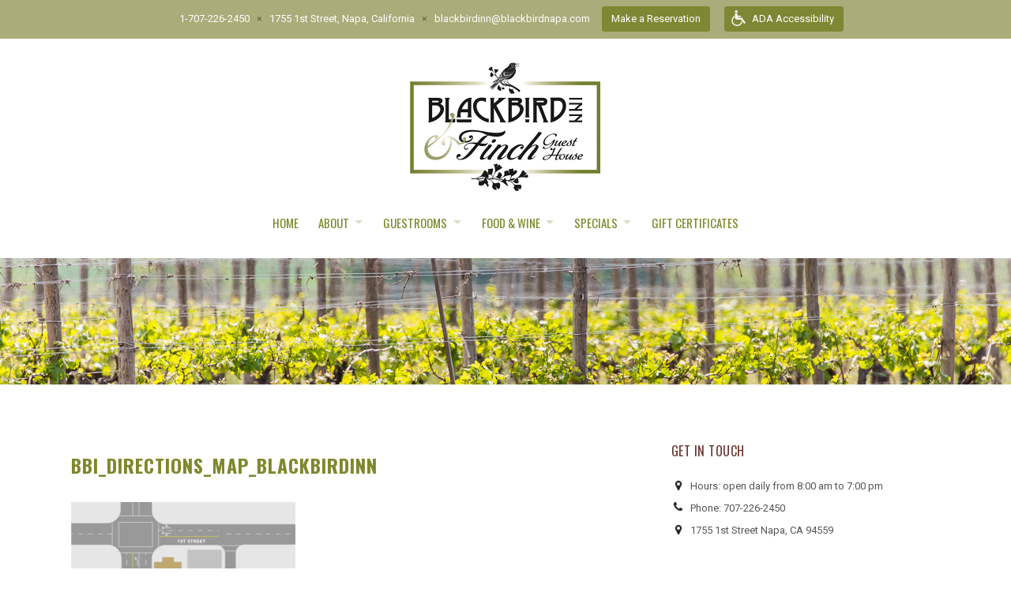

--- FILE ---
content_type: text/html; charset=UTF-8
request_url: https://www.blackbirdinnnapa.com/about/location-directions/blackbird-inn-directions/bbi_directions_map_blackbirdinn/
body_size: 9218
content:
<!DOCTYPE html>
<!--[if IE 7 | IE 8]>
<html class="ie" lang="en-US">
<![endif]-->
<!--[if !(IE 7) | !(IE 8)  ]><!-->
<html lang="en-US">
<!--<![endif]-->
<head>
<meta charset="UTF-8" />
<meta http-equiv="X-UA-Compatible" content="IE=edge,chrome=1" />
<meta name="viewport" content="width=device-width, initial-scale=1">
<link rel="profile" href="http://gmpg.org/xfn/11">
<!--[if lt IE 9]>
<script src="https://www.blackbirdinnnapa.com/wp-content/themes/bordeaux/js/html5.js" type="text/javascript"></script>
<![endif]-->
<link rel="apple-touch-icon" sizes="180x180" href="https://www.blackbirdinnnapa.com/wp-content/favicon/apple-touch-icon.png">
<link rel="icon" type="image/png" href="https://www.blackbirdinnnapa.com/wp-content/favicon/favicon-32x32.png" sizes="32x32">
<link rel="icon" type="image/png" href="https://www.blackbirdinnnapa.com/wp-content/favicon/favicon-16x16.png" sizes="16x16">
<link rel="manifest" href="https://www.blackbirdinnnapa.com/wp-content/favicon/manifest.json">
<link rel="mask-icon" href="https://www.blackbirdinnnapa.com/wp-content/favicon/safari-pinned-tab.svg" color="#6c3733">
<link rel="shortcut icon" href="https://www.blackbirdinnnapa.com/wp-content/favicon/favicon.ico">
<meta name="apple-mobile-web-app-title" content="Blackbird Inn Napa">
<meta name="application-name" content="Blackbird Inn Napa">
<meta name="msapplication-TileColor" content="#6c3733">
<meta name="msapplication-TileImage" content="https://www.blackbirdinnnapa.com/wp-content/favicon/mstile-144x144.png">
<meta name="msapplication-config" content="https://www.blackbirdinnnapa.com/wp-content/favicon/browserconfig.xml">
<meta name="theme-color" content="#ffffff">
<link href="https://fonts.googleapis.com/css?family=Oswald:300,400,600,700|Playfair+Display:400,400i&display=swap" rel="stylesheet">
<meta name='robots' content='index, follow, max-image-preview:large, max-snippet:-1, max-video-preview:-1' />
<style>img:is([sizes="auto" i], [sizes^="auto," i]) { contain-intrinsic-size: 3000px 1500px }</style>
<script id="cookieyes" type="text/javascript" src="https://cdn-cookieyes.com/client_data/010579b6ac2e27d3360afe87/script.js"></script>
<!-- This site is optimized with the Yoast SEO plugin v24.2 - https://yoast.com/wordpress/plugins/seo/ -->
<title>BBI_Directions_map_BlackbirdInn - Blackbird Inn</title>
<link rel="canonical" href="https://www.blackbirdinnnapa.com/about/location-directions/blackbird-inn-directions/bbi_directions_map_blackbirdinn/" />
<meta property="og:locale" content="en_US" />
<meta property="og:type" content="article" />
<meta property="og:title" content="BBI_Directions_map_BlackbirdInn - Blackbird Inn" />
<meta property="og:url" content="https://www.blackbirdinnnapa.com/about/location-directions/blackbird-inn-directions/bbi_directions_map_blackbirdinn/" />
<meta property="og:site_name" content="Blackbird Inn" />
<meta property="article:publisher" content="http://facebook.com/BlackbirdInnNapa/" />
<meta property="article:modified_time" content="2019-09-13T20:58:06+00:00" />
<meta property="og:image" content="https://www.blackbirdinnnapa.com/about/location-directions/blackbird-inn-directions/bbi_directions_map_blackbirdinn" />
<meta property="og:image:width" content="638" />
<meta property="og:image:height" content="675" />
<meta property="og:image:type" content="image/jpeg" />
<meta name="twitter:card" content="summary_large_image" />
<script type="application/ld+json" class="yoast-schema-graph">{"@context":"https://schema.org","@graph":[{"@type":"WebPage","@id":"https://www.blackbirdinnnapa.com/about/location-directions/blackbird-inn-directions/bbi_directions_map_blackbirdinn/","url":"https://www.blackbirdinnnapa.com/about/location-directions/blackbird-inn-directions/bbi_directions_map_blackbirdinn/","name":"BBI_Directions_map_BlackbirdInn - Blackbird Inn","isPartOf":{"@id":"https://www.blackbirdinnnapa.com/#website"},"primaryImageOfPage":{"@id":"https://www.blackbirdinnnapa.com/about/location-directions/blackbird-inn-directions/bbi_directions_map_blackbirdinn/#primaryimage"},"image":{"@id":"https://www.blackbirdinnnapa.com/about/location-directions/blackbird-inn-directions/bbi_directions_map_blackbirdinn/#primaryimage"},"thumbnailUrl":"https://www.blackbirdinnnapa.com/wp-content/uploads/2019/09/BBI_Directions_map_BlackbirdInn.jpg","datePublished":"2019-09-13T20:57:56+00:00","dateModified":"2019-09-13T20:58:06+00:00","breadcrumb":{"@id":"https://www.blackbirdinnnapa.com/about/location-directions/blackbird-inn-directions/bbi_directions_map_blackbirdinn/#breadcrumb"},"inLanguage":"en-US","potentialAction":[{"@type":"ReadAction","target":["https://www.blackbirdinnnapa.com/about/location-directions/blackbird-inn-directions/bbi_directions_map_blackbirdinn/"]}]},{"@type":"ImageObject","inLanguage":"en-US","@id":"https://www.blackbirdinnnapa.com/about/location-directions/blackbird-inn-directions/bbi_directions_map_blackbirdinn/#primaryimage","url":"https://www.blackbirdinnnapa.com/wp-content/uploads/2019/09/BBI_Directions_map_BlackbirdInn.jpg","contentUrl":"https://www.blackbirdinnnapa.com/wp-content/uploads/2019/09/BBI_Directions_map_BlackbirdInn.jpg","width":638,"height":675,"caption":"Blackbird Inn Directions Map"},{"@type":"BreadcrumbList","@id":"https://www.blackbirdinnnapa.com/about/location-directions/blackbird-inn-directions/bbi_directions_map_blackbirdinn/#breadcrumb","itemListElement":[{"@type":"ListItem","position":1,"name":"Home","item":"https://www.blackbirdinnnapa.com/"},{"@type":"ListItem","position":2,"name":"About Blackbird Inn","item":"https://www.blackbirdinnnapa.com/about/"},{"@type":"ListItem","position":3,"name":"Location &#038; Directions","item":"https://www.blackbirdinnnapa.com/about/location-directions/"},{"@type":"ListItem","position":4,"name":"Blackbird Inn Directions","item":"https://www.blackbirdinnnapa.com/about/location-directions/blackbird-inn-directions/"},{"@type":"ListItem","position":5,"name":"BBI_Directions_map_BlackbirdInn"}]},{"@type":"WebSite","@id":"https://www.blackbirdinnnapa.com/#website","url":"https://www.blackbirdinnnapa.com/","name":"Blackbird Inn","description":"Downtown Napa Valley Bed &amp; Breakfast","potentialAction":[{"@type":"SearchAction","target":{"@type":"EntryPoint","urlTemplate":"https://www.blackbirdinnnapa.com/?s={search_term_string}"},"query-input":{"@type":"PropertyValueSpecification","valueRequired":true,"valueName":"search_term_string"}}],"inLanguage":"en-US"}]}</script>
<!-- / Yoast SEO plugin. -->
<link rel='dns-prefetch' href='//fonts.googleapis.com' />
<link rel="alternate" type="application/rss+xml" title="Blackbird Inn &raquo; Feed" href="https://www.blackbirdinnnapa.com/feed/" />
<style id='wp-emoji-styles-inline-css' type='text/css'>
img.wp-smiley, img.emoji {
display: inline !important;
border: none !important;
box-shadow: none !important;
height: 1em !important;
width: 1em !important;
margin: 0 0.07em !important;
vertical-align: -0.1em !important;
background: none !important;
padding: 0 !important;
}
</style>
<!-- <link rel='stylesheet' id='wp-block-library-css' href='https://www.blackbirdinnnapa.com/wp-includes/css/dist/block-library/style.min.css?ver=6.7.1' type='text/css' media='all' /> -->
<link rel="stylesheet" type="text/css" href="//www.blackbirdinnnapa.com/wp-content/cache/wpfc-minified/e2dsifqp/8bgbt.css" media="all"/>
<style id='classic-theme-styles-inline-css' type='text/css'>
/*! This file is auto-generated */
.wp-block-button__link{color:#fff;background-color:#32373c;border-radius:9999px;box-shadow:none;text-decoration:none;padding:calc(.667em + 2px) calc(1.333em + 2px);font-size:1.125em}.wp-block-file__button{background:#32373c;color:#fff;text-decoration:none}
</style>
<style id='global-styles-inline-css' type='text/css'>
:root{--wp--preset--aspect-ratio--square: 1;--wp--preset--aspect-ratio--4-3: 4/3;--wp--preset--aspect-ratio--3-4: 3/4;--wp--preset--aspect-ratio--3-2: 3/2;--wp--preset--aspect-ratio--2-3: 2/3;--wp--preset--aspect-ratio--16-9: 16/9;--wp--preset--aspect-ratio--9-16: 9/16;--wp--preset--color--black: #000000;--wp--preset--color--cyan-bluish-gray: #abb8c3;--wp--preset--color--white: #ffffff;--wp--preset--color--pale-pink: #f78da7;--wp--preset--color--vivid-red: #cf2e2e;--wp--preset--color--luminous-vivid-orange: #ff6900;--wp--preset--color--luminous-vivid-amber: #fcb900;--wp--preset--color--light-green-cyan: #7bdcb5;--wp--preset--color--vivid-green-cyan: #00d084;--wp--preset--color--pale-cyan-blue: #8ed1fc;--wp--preset--color--vivid-cyan-blue: #0693e3;--wp--preset--color--vivid-purple: #9b51e0;--wp--preset--gradient--vivid-cyan-blue-to-vivid-purple: linear-gradient(135deg,rgba(6,147,227,1) 0%,rgb(155,81,224) 100%);--wp--preset--gradient--light-green-cyan-to-vivid-green-cyan: linear-gradient(135deg,rgb(122,220,180) 0%,rgb(0,208,130) 100%);--wp--preset--gradient--luminous-vivid-amber-to-luminous-vivid-orange: linear-gradient(135deg,rgba(252,185,0,1) 0%,rgba(255,105,0,1) 100%);--wp--preset--gradient--luminous-vivid-orange-to-vivid-red: linear-gradient(135deg,rgba(255,105,0,1) 0%,rgb(207,46,46) 100%);--wp--preset--gradient--very-light-gray-to-cyan-bluish-gray: linear-gradient(135deg,rgb(238,238,238) 0%,rgb(169,184,195) 100%);--wp--preset--gradient--cool-to-warm-spectrum: linear-gradient(135deg,rgb(74,234,220) 0%,rgb(151,120,209) 20%,rgb(207,42,186) 40%,rgb(238,44,130) 60%,rgb(251,105,98) 80%,rgb(254,248,76) 100%);--wp--preset--gradient--blush-light-purple: linear-gradient(135deg,rgb(255,206,236) 0%,rgb(152,150,240) 100%);--wp--preset--gradient--blush-bordeaux: linear-gradient(135deg,rgb(254,205,165) 0%,rgb(254,45,45) 50%,rgb(107,0,62) 100%);--wp--preset--gradient--luminous-dusk: linear-gradient(135deg,rgb(255,203,112) 0%,rgb(199,81,192) 50%,rgb(65,88,208) 100%);--wp--preset--gradient--pale-ocean: linear-gradient(135deg,rgb(255,245,203) 0%,rgb(182,227,212) 50%,rgb(51,167,181) 100%);--wp--preset--gradient--electric-grass: linear-gradient(135deg,rgb(202,248,128) 0%,rgb(113,206,126) 100%);--wp--preset--gradient--midnight: linear-gradient(135deg,rgb(2,3,129) 0%,rgb(40,116,252) 100%);--wp--preset--font-size--small: 13px;--wp--preset--font-size--medium: 20px;--wp--preset--font-size--large: 36px;--wp--preset--font-size--x-large: 42px;--wp--preset--spacing--20: 0.44rem;--wp--preset--spacing--30: 0.67rem;--wp--preset--spacing--40: 1rem;--wp--preset--spacing--50: 1.5rem;--wp--preset--spacing--60: 2.25rem;--wp--preset--spacing--70: 3.38rem;--wp--preset--spacing--80: 5.06rem;--wp--preset--shadow--natural: 6px 6px 9px rgba(0, 0, 0, 0.2);--wp--preset--shadow--deep: 12px 12px 50px rgba(0, 0, 0, 0.4);--wp--preset--shadow--sharp: 6px 6px 0px rgba(0, 0, 0, 0.2);--wp--preset--shadow--outlined: 6px 6px 0px -3px rgba(255, 255, 255, 1), 6px 6px rgba(0, 0, 0, 1);--wp--preset--shadow--crisp: 6px 6px 0px rgba(0, 0, 0, 1);}:where(.is-layout-flex){gap: 0.5em;}:where(.is-layout-grid){gap: 0.5em;}body .is-layout-flex{display: flex;}.is-layout-flex{flex-wrap: wrap;align-items: center;}.is-layout-flex > :is(*, div){margin: 0;}body .is-layout-grid{display: grid;}.is-layout-grid > :is(*, div){margin: 0;}:where(.wp-block-columns.is-layout-flex){gap: 2em;}:where(.wp-block-columns.is-layout-grid){gap: 2em;}:where(.wp-block-post-template.is-layout-flex){gap: 1.25em;}:where(.wp-block-post-template.is-layout-grid){gap: 1.25em;}.has-black-color{color: var(--wp--preset--color--black) !important;}.has-cyan-bluish-gray-color{color: var(--wp--preset--color--cyan-bluish-gray) !important;}.has-white-color{color: var(--wp--preset--color--white) !important;}.has-pale-pink-color{color: var(--wp--preset--color--pale-pink) !important;}.has-vivid-red-color{color: var(--wp--preset--color--vivid-red) !important;}.has-luminous-vivid-orange-color{color: var(--wp--preset--color--luminous-vivid-orange) !important;}.has-luminous-vivid-amber-color{color: var(--wp--preset--color--luminous-vivid-amber) !important;}.has-light-green-cyan-color{color: var(--wp--preset--color--light-green-cyan) !important;}.has-vivid-green-cyan-color{color: var(--wp--preset--color--vivid-green-cyan) !important;}.has-pale-cyan-blue-color{color: var(--wp--preset--color--pale-cyan-blue) !important;}.has-vivid-cyan-blue-color{color: var(--wp--preset--color--vivid-cyan-blue) !important;}.has-vivid-purple-color{color: var(--wp--preset--color--vivid-purple) !important;}.has-black-background-color{background-color: var(--wp--preset--color--black) !important;}.has-cyan-bluish-gray-background-color{background-color: var(--wp--preset--color--cyan-bluish-gray) !important;}.has-white-background-color{background-color: var(--wp--preset--color--white) !important;}.has-pale-pink-background-color{background-color: var(--wp--preset--color--pale-pink) !important;}.has-vivid-red-background-color{background-color: var(--wp--preset--color--vivid-red) !important;}.has-luminous-vivid-orange-background-color{background-color: var(--wp--preset--color--luminous-vivid-orange) !important;}.has-luminous-vivid-amber-background-color{background-color: var(--wp--preset--color--luminous-vivid-amber) !important;}.has-light-green-cyan-background-color{background-color: var(--wp--preset--color--light-green-cyan) !important;}.has-vivid-green-cyan-background-color{background-color: var(--wp--preset--color--vivid-green-cyan) !important;}.has-pale-cyan-blue-background-color{background-color: var(--wp--preset--color--pale-cyan-blue) !important;}.has-vivid-cyan-blue-background-color{background-color: var(--wp--preset--color--vivid-cyan-blue) !important;}.has-vivid-purple-background-color{background-color: var(--wp--preset--color--vivid-purple) !important;}.has-black-border-color{border-color: var(--wp--preset--color--black) !important;}.has-cyan-bluish-gray-border-color{border-color: var(--wp--preset--color--cyan-bluish-gray) !important;}.has-white-border-color{border-color: var(--wp--preset--color--white) !important;}.has-pale-pink-border-color{border-color: var(--wp--preset--color--pale-pink) !important;}.has-vivid-red-border-color{border-color: var(--wp--preset--color--vivid-red) !important;}.has-luminous-vivid-orange-border-color{border-color: var(--wp--preset--color--luminous-vivid-orange) !important;}.has-luminous-vivid-amber-border-color{border-color: var(--wp--preset--color--luminous-vivid-amber) !important;}.has-light-green-cyan-border-color{border-color: var(--wp--preset--color--light-green-cyan) !important;}.has-vivid-green-cyan-border-color{border-color: var(--wp--preset--color--vivid-green-cyan) !important;}.has-pale-cyan-blue-border-color{border-color: var(--wp--preset--color--pale-cyan-blue) !important;}.has-vivid-cyan-blue-border-color{border-color: var(--wp--preset--color--vivid-cyan-blue) !important;}.has-vivid-purple-border-color{border-color: var(--wp--preset--color--vivid-purple) !important;}.has-vivid-cyan-blue-to-vivid-purple-gradient-background{background: var(--wp--preset--gradient--vivid-cyan-blue-to-vivid-purple) !important;}.has-light-green-cyan-to-vivid-green-cyan-gradient-background{background: var(--wp--preset--gradient--light-green-cyan-to-vivid-green-cyan) !important;}.has-luminous-vivid-amber-to-luminous-vivid-orange-gradient-background{background: var(--wp--preset--gradient--luminous-vivid-amber-to-luminous-vivid-orange) !important;}.has-luminous-vivid-orange-to-vivid-red-gradient-background{background: var(--wp--preset--gradient--luminous-vivid-orange-to-vivid-red) !important;}.has-very-light-gray-to-cyan-bluish-gray-gradient-background{background: var(--wp--preset--gradient--very-light-gray-to-cyan-bluish-gray) !important;}.has-cool-to-warm-spectrum-gradient-background{background: var(--wp--preset--gradient--cool-to-warm-spectrum) !important;}.has-blush-light-purple-gradient-background{background: var(--wp--preset--gradient--blush-light-purple) !important;}.has-blush-bordeaux-gradient-background{background: var(--wp--preset--gradient--blush-bordeaux) !important;}.has-luminous-dusk-gradient-background{background: var(--wp--preset--gradient--luminous-dusk) !important;}.has-pale-ocean-gradient-background{background: var(--wp--preset--gradient--pale-ocean) !important;}.has-electric-grass-gradient-background{background: var(--wp--preset--gradient--electric-grass) !important;}.has-midnight-gradient-background{background: var(--wp--preset--gradient--midnight) !important;}.has-small-font-size{font-size: var(--wp--preset--font-size--small) !important;}.has-medium-font-size{font-size: var(--wp--preset--font-size--medium) !important;}.has-large-font-size{font-size: var(--wp--preset--font-size--large) !important;}.has-x-large-font-size{font-size: var(--wp--preset--font-size--x-large) !important;}
:where(.wp-block-post-template.is-layout-flex){gap: 1.25em;}:where(.wp-block-post-template.is-layout-grid){gap: 1.25em;}
:where(.wp-block-columns.is-layout-flex){gap: 2em;}:where(.wp-block-columns.is-layout-grid){gap: 2em;}
:root :where(.wp-block-pullquote){font-size: 1.5em;line-height: 1.6;}
</style>
<!-- <link rel='stylesheet' id='foobox-free-min-css' href='https://www.blackbirdinnnapa.com/wp-content/plugins/foobox-image-lightbox/free/css/foobox.free.min.css?ver=2.7.25' type='text/css' media='all' /> -->
<!-- <link rel='stylesheet' id='awesome-weather-css' href='https://www.blackbirdinnnapa.com/wp-content/plugins/awesome-weather/awesome-weather.css?ver=6.7.1' type='text/css' media='all' /> -->
<link rel="stylesheet" type="text/css" href="//www.blackbirdinnnapa.com/wp-content/cache/wpfc-minified/fag622d/8bgbt.css" media="all"/>
<style id='awesome-weather-inline-css' type='text/css'>
.awesome-weather-wrap { font-family: 'Open Sans', sans-serif; font-weight: 400; font-size: 14px; line-height: 14px; }
</style>
<link rel='stylesheet' id='opensans-googlefont-css' href='//fonts.googleapis.com/css?family=Open+Sans%3A400&#038;ver=6.7.1' type='text/css' media='all' />
<link rel='stylesheet' id='hermes-custom-google-fonts-css' href='//fonts.googleapis.com/css?family=Merriweather%3Aregular%2Citalic%2C700%7COswald%3Aregular%2C700%7CRoboto%3Aregular%2Citalic%2C700%7CPlayfair+Display%3Aregular%2Citalic%2C700%26subset%3Dlatin%2C&#038;ver=1.2.1' type='text/css' media='all' />
<!-- <link rel='stylesheet' id='hermes-bordeaux-style-css' href='https://www.blackbirdinnnapa.com/wp-content/themes/bordeaux/style.css?ver=1.1' type='text/css' media='all' /> -->
<!-- <link rel='stylesheet' id='thickbox.css-css' href='https://www.blackbirdinnnapa.com/wp-includes/js/thickbox/thickbox.css' type='text/css' media='all' /> -->
<!-- <link rel='stylesheet' id='dashicons-css' href='https://www.blackbirdinnnapa.com/wp-includes/css/dashicons.min.css?ver=6.7.1' type='text/css' media='all' /> -->
<link rel="stylesheet" type="text/css" href="//www.blackbirdinnnapa.com/wp-content/cache/wpfc-minified/2coj6v27/8bgbt.css" media="all"/>
<link rel='stylesheet' id='hermes-webfonts-css' href='//fonts.googleapis.com/css?family=Playfair+Display:400,400italic|Oswald|Merriweather:400,400italic,700|Roboto:400,500,700,300' type='text/css' media='all' />
<script src='//www.blackbirdinnnapa.com/wp-content/cache/wpfc-minified/k9x2tzc0/8bgbt.js' type="text/javascript"></script>
<!-- <script type="text/javascript" src="https://www.blackbirdinnnapa.com/wp-includes/js/jquery/jquery.min.js?ver=3.7.1" id="jquery-core-js"></script> -->
<!-- <script type="text/javascript" src="https://www.blackbirdinnnapa.com/wp-includes/js/jquery/jquery-migrate.min.js?ver=3.4.1" id="jquery-migrate-js"></script> -->
<!-- <script type="text/javascript" src="https://www.blackbirdinnnapa.com/wp-content/themes/bordeaux/js/jquery.mmenu.all.min.js" id="mmenu-js"></script> -->
<!-- <script type="text/javascript" src="https://www.blackbirdinnnapa.com/wp-content/themes/bordeaux/js/superfish.min.js" id="superfish-js"></script> -->
<!-- <script type="text/javascript" src="https://www.blackbirdinnnapa.com/wp-content/themes/bordeaux/js/init.js" id="init-js"></script> -->
<script type="text/javascript" id="foobox-free-min-js-before">
/* <![CDATA[ */
/* Run FooBox FREE (v2.7.25) */
var FOOBOX = window.FOOBOX = {
ready: true,
disableOthers: false,
o: {wordpress: { enabled: true }, images: { showCaptions:false }, rel: '', excludes:'.fbx-link,.nofoobox,.nolightbox,a[href*="pinterest.com/pin/create/button/"]', affiliate : { enabled: false }, error: "Could not load the item"},
selectors: [
".gallery", ".wp-block-gallery", ".wp-caption", ".wp-block-image", "a:has(img[class*=wp-image-])", ".foobox"
],
pre: function( $ ){
// Custom JavaScript (Pre)
},
post: function( $ ){
// Custom JavaScript (Post)
// Custom Captions Code
},
custom: function( $ ){
// Custom Extra JS
}
};
/* ]]> */
</script>
<script src='//www.blackbirdinnnapa.com/wp-content/cache/wpfc-minified/jzf2e7bx/8bgbt.js' type="text/javascript"></script>
<!-- <script type="text/javascript" src="https://www.blackbirdinnnapa.com/wp-content/plugins/foobox-image-lightbox/free/js/foobox.free.min.js?ver=2.7.25" id="foobox-free-min-js"></script> -->
<link rel="https://api.w.org/" href="https://www.blackbirdinnnapa.com/wp-json/" /><link rel="alternate" title="JSON" type="application/json" href="https://www.blackbirdinnnapa.com/wp-json/wp/v2/media/774" /><link rel="EditURI" type="application/rsd+xml" title="RSD" href="https://www.blackbirdinnnapa.com/xmlrpc.php?rsd" />
<meta name="generator" content="WordPress 6.7.1" />
<link rel='shortlink' href='https://www.blackbirdinnnapa.com/?p=774' />
<link rel="alternate" title="oEmbed (JSON)" type="application/json+oembed" href="https://www.blackbirdinnnapa.com/wp-json/oembed/1.0/embed?url=https%3A%2F%2Fwww.blackbirdinnnapa.com%2Fabout%2Flocation-directions%2Fblackbird-inn-directions%2Fbbi_directions_map_blackbirdinn%2F" />
<link rel="alternate" title="oEmbed (XML)" type="text/xml+oembed" href="https://www.blackbirdinnnapa.com/wp-json/oembed/1.0/embed?url=https%3A%2F%2Fwww.blackbirdinnnapa.com%2Fabout%2Flocation-directions%2Fblackbird-inn-directions%2Fbbi_directions_map_blackbirdinn%2F&#038;format=xml" />
<!-- Begin Theme Custom CSS -->
<style type="text/css" id="hermes-custom-css">
a{color:#7e882b;}a:hover, a:focus{color:#363c12;}
</style>
<!-- End Theme Custom CSS -->
<style type="text/css" id="wp-custom-css">
#hermes-gallery .metaslider .flexslider .flex-direction-nav li a,
.the-room-gallery .metaslider .flexslider .flex-direction-nav li a {
background-image:url(https://www.blackbirdinnnapa.com/wp-content/uploads/2023/06/next-player-multimedia-svgrepo-comv4.png);
width:64px;
height:64px;
background-size:64px 200px;
}
#hermes-gallery .metaslider .flexslider .flex-direction-nav li a.flex-prev, .the-room-gallery .metaslider .flexslider .flex-direction-nav li a.flex-prev {background-position-y: bottom;}		</style>
<link rel="stylesheet" type="text/css" href="https://www.blackbirdinnnapa.com/wp-content/themes/bordeaux/custom.css" />
<!-- <script type="text/javascript" src="https://www.blackbirdinnnapa.com/wp-content/themes/bordeaux/js/jquery.flexslider-min.js"></script> -->
<!-- Google Tag Manager -->
<script>(function(w,d,s,l,i){w[l]=w[l]||[];w[l].push({'gtm.start':
new Date().getTime(),event:'gtm.js'});var f=d.getElementsByTagName(s)[0],
j=d.createElement(s),dl=l!='dataLayer'?'&l='+l:'';j.async=true;j.src=
'https://www.googletagmanager.com/gtm.js?id='+i+dl;f.parentNode.insertBefore(j,f);
})(window,document,'script','dataLayer','GTM-5QWN475');</script>
<!-- End Google Tag Manager -->
<!-- Meta Pixel Code -->
<script>
!function(f,b,e,v,n,t,s)
{if(f.fbq)return;n=f.fbq=function(){n.callMethod?
n.callMethod.apply(n,arguments):n.queue.push(arguments)};
if(!f._fbq)f._fbq=n;n.push=n;n.loaded=!0;n.version='2.0';
n.queue=[];t=b.createElement(e);t.async=!0;
t.src=v;s=b.getElementsByTagName(e)[0];
s.parentNode.insertBefore(t,s)}(window, document,'script',
'https://connect.facebook.net/en_US/fbevents.js');
fbq('init', '320576130477596');
fbq('track', 'PageView');
</script>
<noscript><img height="1" width="1" style="display:none"
src="https://www.facebook.com/tr?id=320576130477596&ev=PageView&noscript=1"
/></noscript>
<!-- End Meta Pixel Code -->
</head>
<body class="attachment attachment-template-default attachmentid-774 attachment-jpeg">
<!-- Google Tag Manager (noscript) -->
<noscript><iframe src="https://www.googletagmanager.com/ns.html?id=GTM-5QWN475"
height="0" width="0" style="display:none;visibility:hidden"></iframe></noscript>
<!-- End Google Tag Manager (noscript) -->
<div id="container">
<header class="site-header header-centered">
<div id="hermes-contacts" class="hermes-contacts-light">
<ul class="header-contact">
<li class="hermes-contact telephone"><span class="value">1-707-226-2450</span></li><li class="hermes-contact address"><span class="value">1755 1st Street, Napa, California</span></li><li class="hermes-contact email"><span class="value"><a href="mailto:blackbirdinn@blackbirdnapa.com">blackbirdinn@blackbirdnapa.com</a></span></li><li class="hermes-contact booking"><span class="value"><a href="https://secure.webrez.com/hotel/2667/book" class="read-more-anchor" target="_blank">Make a Reservation</a></span></li>		<li class="hermes-contact booking accessible"><span class="value"><a href="https://www.blackbirdinnnapa.com/ada-accessibility/" class="read-more-anchor">ADA Accessibility</a></span></li>
</ul><!-- .header-contact -->
<div class="cleaner">&nbsp;</div>
</div><!-- .hermes-contacts -->
<div class="wrapper wrapper-header">
<div id="logo">
<a href="https://www.blackbirdinnnapa.com" title="Downtown Napa Valley Bed &amp; Breakfast">
<img src="https://www.blackbirdinnnapa.com/wp-content/uploads/2023/06/BBI_WEB_Logo_new_2023-06-23.jpg" alt="Blackbird Inn" width="242" height="164" class="logo-main">				</a>				</a>
</div><!-- #logo -->
<div class="navbar-header">
<a class="navbar-toggle clearfix" href="#menu-main-slide">
<div class="btn_menu_icons">
<span class="icon-bar"></span>
<span class="icon-bar"></span>
<span class="icon-bar"></span>
<span class="icon-bar"></span>
</div><!-- .btn_menu_icons -->
<span class="btn_menu_span">Click for Menu</span>
</a><!-- .navbar-toggle -->
<div id="menu-main-slide" class="menu-menu-1-container"><ul id="menu-slide-in" class="menu"><li id="menu-item-682" class="menu-item menu-item-type-custom menu-item-object-custom menu-item-home menu-item-682"><a href="https://www.blackbirdinnnapa.com/">Home</a></li>
<li id="menu-item-155" class="menu-item menu-item-type-post_type menu-item-object-page menu-item-has-children menu-item-155"><a href="https://www.blackbirdinnnapa.com/about/">About</a>
<ul class="sub-menu">
<li id="menu-item-156" class="menu-item menu-item-type-post_type menu-item-object-page menu-item-156"><a href="https://www.blackbirdinnnapa.com/about/location-directions/">Location &#038; Directions</a></li>
<li id="menu-item-157" class="menu-item menu-item-type-post_type menu-item-object-page menu-item-157"><a href="https://www.blackbirdinnnapa.com/about/hotel-policies/">Hotel Policies at Blackbird Inn &#038; Finch Guest House</a></li>
<li id="menu-item-159" class="menu-item menu-item-type-post_type menu-item-object-page menu-item-159"><a href="https://www.blackbirdinnnapa.com/about/photo-gallery/">Photo Gallery</a></li>
</ul>
</li>
<li id="menu-item-160" class="menu-item menu-item-type-post_type menu-item-object-page menu-item-has-children menu-item-160"><a href="https://www.blackbirdinnnapa.com/guestrooms/">Guestrooms</a>
<ul class="sub-menu">
<li id="menu-item-196" class="menu-item menu-item-type-post_type menu-item-object-page menu-item-has-children menu-item-196"><a href="https://www.blackbirdinnnapa.com/guestrooms/">View Guestrooms</a>
<ul class="sub-menu">
<li id="menu-item-161" class="menu-item menu-item-type-post_type menu-item-object-page menu-item-161"><a href="https://www.blackbirdinnnapa.com/guestrooms/deluxe-king-fireplace-guestroom-1/">Deluxe King Fireplace Guestroom: #1</a></li>
<li id="menu-item-162" class="menu-item menu-item-type-post_type menu-item-object-page menu-item-162"><a href="https://www.blackbirdinnnapa.com/guestrooms/deluxe-king-fireplace-guestroom-2/">Deluxe King Fireplace Guestroom: #2</a></li>
<li id="menu-item-163" class="menu-item menu-item-type-post_type menu-item-object-page menu-item-163"><a href="https://www.blackbirdinnnapa.com/guestrooms/deluxe-queen-fireplace-guestroom-ada-3/">Deluxe Queen Fireplace Guestroom (ADA): #3</a></li>
<li id="menu-item-164" class="menu-item menu-item-type-post_type menu-item-object-page menu-item-164"><a href="https://www.blackbirdinnnapa.com/guestrooms/superior-king-spa-fireplace-guestroom-4/">Superior King Spa Fireplace Guestroom: #4</a></li>
<li id="menu-item-165" class="menu-item menu-item-type-post_type menu-item-object-page menu-item-165"><a href="https://www.blackbirdinnnapa.com/guestrooms/petite-queen-spa-guestroom-5/">Petite Queen Spa Guestroom: #5</a></li>
<li id="menu-item-166" class="menu-item menu-item-type-post_type menu-item-object-page menu-item-166"><a href="https://www.blackbirdinnnapa.com/guestrooms/petite-queen-guestroom-6/">Petite Queen Guestroom: #6</a></li>
<li id="menu-item-167" class="menu-item menu-item-type-post_type menu-item-object-page menu-item-167"><a href="https://www.blackbirdinnnapa.com/guestrooms/deluxe-king-fireplace-guestroom-7/">Deluxe King Fireplace Guestroom: #7</a></li>
<li id="menu-item-168" class="menu-item menu-item-type-post_type menu-item-object-page menu-item-168"><a href="https://www.blackbirdinnnapa.com/guestrooms/superior-king-spa-fireplace-guestroom-8/">Superior King Spa Fireplace Guestroom: #8</a></li>
<li id="menu-item-741" class="finch-style menu-item menu-item-type-post_type menu-item-object-page menu-item-741"><a href="https://www.blackbirdinnnapa.com/guestrooms/finch-guest-house-king-guestroom-9/">Finch Guest House King Guestroom #9</a></li>
<li id="menu-item-799" class="finch-style menu-item menu-item-type-post_type menu-item-object-page menu-item-799"><a href="https://www.blackbirdinnnapa.com/guestrooms/finch-guest-house-queen-guestroom-10/">Finch Guest House Queen Guestroom #10</a></li>
<li id="menu-item-742" class="finch-style menu-item menu-item-type-post_type menu-item-object-page menu-item-742"><a href="https://www.blackbirdinnnapa.com/guestrooms/finch-guest-house-queen-guest-room-11/">Finch Guest House Queen Guest Room #11</a></li>
<li id="menu-item-743" class="finch-style menu-item menu-item-type-post_type menu-item-object-page menu-item-743"><a href="https://www.blackbirdinnnapa.com/guestrooms/finch-guest-house-loft-guestroom-12/">Finch Guest House Deluxe King Suite #12</a></li>
</ul>
</li>
<li id="menu-item-169" class="menu-item menu-item-type-post_type menu-item-object-page menu-item-169"><a href="https://www.blackbirdinnnapa.com/guestrooms/amenities/">Amenities</a></li>
<li id="menu-item-194" class="menu-item menu-item-type-custom menu-item-object-custom menu-item-194"><a href="https://secure.webrez.com/hotel/2667/book">Check Rates</a></li>
</ul>
</li>
<li id="menu-item-171" class="menu-item menu-item-type-post_type menu-item-object-page menu-item-has-children menu-item-171"><a href="https://www.blackbirdinnnapa.com/food-wine/">Food &#038; Wine</a>
<ul class="sub-menu">
<li id="menu-item-172" class="menu-item menu-item-type-post_type menu-item-object-page menu-item-172"><a href="https://www.blackbirdinnnapa.com/food-wine/breakfast/">Breakfast</a></li>
<li id="menu-item-173" class="menu-item menu-item-type-post_type menu-item-object-page menu-item-173"><a href="https://www.blackbirdinnnapa.com/food-wine/wine-hors-doeuvres/">Wine &#038; Hors D’Oeuvres</a></li>
<li id="menu-item-1261" class="menu-item menu-item-type-post_type menu-item-object-page menu-item-1261"><a href="https://www.blackbirdinnnapa.com/napa-valley/activities-adventure/">Activities &#038; Adventure</a></li>
</ul>
</li>
<li id="menu-item-174" class="menu-item menu-item-type-post_type menu-item-object-page menu-item-has-children menu-item-174"><a href="https://www.blackbirdinnnapa.com/specials/">Specials</a>
<ul class="sub-menu">
<li id="menu-item-193" class="menu-item menu-item-type-post_type menu-item-object-page menu-item-193"><a href="https://www.blackbirdinnnapa.com/specials/">Packages &#038; Discounts</a></li>
<li id="menu-item-813" class="menu-item menu-item-type-custom menu-item-object-custom menu-item-813"><a href="https://secure.webrez.com/hotel/2667/book/giftcertificate">Gift Certificates</a></li>
<li id="menu-item-175" class="menu-item menu-item-type-post_type menu-item-object-page menu-item-175"><a href="https://www.blackbirdinnnapa.com/specials/terms-conditions/">Terms &#038; Conditions</a></li>
<li id="menu-item-192" class="menu-item menu-item-type-custom menu-item-object-custom menu-item-192"><a href="https://secure.webrez.com/hotel/2667/book/">Check Rates</a></li>
</ul>
</li>
<li id="menu-item-814" class="menu-item menu-item-type-custom menu-item-object-custom menu-item-814"><a href="https://secure.webrez.com/hotel/2667/book/giftcertificate">Gift Certificates</a></li>
</ul></div>	
</div><!-- .navbar-header -->
<nav id="menu-main">
<ul id="menu-main-menu" class="sf-menu mobile-menu"><li class="menu-item menu-item-type-custom menu-item-object-custom menu-item-home menu-item-682"><a href="https://www.blackbirdinnnapa.com/">Home</a></li>
<li class="menu-item menu-item-type-post_type menu-item-object-page menu-item-has-children menu-item-155"><a href="https://www.blackbirdinnnapa.com/about/">About</a>
<ul class="sub-menu">
<li class="menu-item menu-item-type-post_type menu-item-object-page menu-item-156"><a href="https://www.blackbirdinnnapa.com/about/location-directions/">Location &#038; Directions</a></li>
<li class="menu-item menu-item-type-post_type menu-item-object-page menu-item-157"><a href="https://www.blackbirdinnnapa.com/about/hotel-policies/">Hotel Policies at Blackbird Inn &#038; Finch Guest House</a></li>
<li class="menu-item menu-item-type-post_type menu-item-object-page menu-item-159"><a href="https://www.blackbirdinnnapa.com/about/photo-gallery/">Photo Gallery</a></li>
</ul>
</li>
<li class="menu-item menu-item-type-post_type menu-item-object-page menu-item-has-children menu-item-160"><a href="https://www.blackbirdinnnapa.com/guestrooms/">Guestrooms</a>
<ul class="sub-menu">
<li class="menu-item menu-item-type-post_type menu-item-object-page menu-item-has-children menu-item-196"><a href="https://www.blackbirdinnnapa.com/guestrooms/">View Guestrooms</a>
<ul class="sub-menu">
<li class="menu-item menu-item-type-post_type menu-item-object-page menu-item-161"><a href="https://www.blackbirdinnnapa.com/guestrooms/deluxe-king-fireplace-guestroom-1/">Deluxe King Fireplace Guestroom: #1</a></li>
<li class="menu-item menu-item-type-post_type menu-item-object-page menu-item-162"><a href="https://www.blackbirdinnnapa.com/guestrooms/deluxe-king-fireplace-guestroom-2/">Deluxe King Fireplace Guestroom: #2</a></li>
<li class="menu-item menu-item-type-post_type menu-item-object-page menu-item-163"><a href="https://www.blackbirdinnnapa.com/guestrooms/deluxe-queen-fireplace-guestroom-ada-3/">Deluxe Queen Fireplace Guestroom (ADA): #3</a></li>
<li class="menu-item menu-item-type-post_type menu-item-object-page menu-item-164"><a href="https://www.blackbirdinnnapa.com/guestrooms/superior-king-spa-fireplace-guestroom-4/">Superior King Spa Fireplace Guestroom: #4</a></li>
<li class="menu-item menu-item-type-post_type menu-item-object-page menu-item-165"><a href="https://www.blackbirdinnnapa.com/guestrooms/petite-queen-spa-guestroom-5/">Petite Queen Spa Guestroom: #5</a></li>
<li class="menu-item menu-item-type-post_type menu-item-object-page menu-item-166"><a href="https://www.blackbirdinnnapa.com/guestrooms/petite-queen-guestroom-6/">Petite Queen Guestroom: #6</a></li>
<li class="menu-item menu-item-type-post_type menu-item-object-page menu-item-167"><a href="https://www.blackbirdinnnapa.com/guestrooms/deluxe-king-fireplace-guestroom-7/">Deluxe King Fireplace Guestroom: #7</a></li>
<li class="menu-item menu-item-type-post_type menu-item-object-page menu-item-168"><a href="https://www.blackbirdinnnapa.com/guestrooms/superior-king-spa-fireplace-guestroom-8/">Superior King Spa Fireplace Guestroom: #8</a></li>
<li class="finch-style menu-item menu-item-type-post_type menu-item-object-page menu-item-741"><a href="https://www.blackbirdinnnapa.com/guestrooms/finch-guest-house-king-guestroom-9/">Finch Guest House King Guestroom #9</a></li>
<li class="finch-style menu-item menu-item-type-post_type menu-item-object-page menu-item-799"><a href="https://www.blackbirdinnnapa.com/guestrooms/finch-guest-house-queen-guestroom-10/">Finch Guest House Queen Guestroom #10</a></li>
<li class="finch-style menu-item menu-item-type-post_type menu-item-object-page menu-item-742"><a href="https://www.blackbirdinnnapa.com/guestrooms/finch-guest-house-queen-guest-room-11/">Finch Guest House Queen Guest Room #11</a></li>
<li class="finch-style menu-item menu-item-type-post_type menu-item-object-page menu-item-743"><a href="https://www.blackbirdinnnapa.com/guestrooms/finch-guest-house-loft-guestroom-12/">Finch Guest House Deluxe King Suite #12</a></li>
</ul>
</li>
<li class="menu-item menu-item-type-post_type menu-item-object-page menu-item-169"><a href="https://www.blackbirdinnnapa.com/guestrooms/amenities/">Amenities</a></li>
<li class="menu-item menu-item-type-custom menu-item-object-custom menu-item-194"><a href="https://secure.webrez.com/hotel/2667/book">Check Rates</a></li>
</ul>
</li>
<li class="menu-item menu-item-type-post_type menu-item-object-page menu-item-has-children menu-item-171"><a href="https://www.blackbirdinnnapa.com/food-wine/">Food &#038; Wine</a>
<ul class="sub-menu">
<li class="menu-item menu-item-type-post_type menu-item-object-page menu-item-172"><a href="https://www.blackbirdinnnapa.com/food-wine/breakfast/">Breakfast</a></li>
<li class="menu-item menu-item-type-post_type menu-item-object-page menu-item-173"><a href="https://www.blackbirdinnnapa.com/food-wine/wine-hors-doeuvres/">Wine &#038; Hors D’Oeuvres</a></li>
<li class="menu-item menu-item-type-post_type menu-item-object-page menu-item-1261"><a href="https://www.blackbirdinnnapa.com/napa-valley/activities-adventure/">Activities &#038; Adventure</a></li>
</ul>
</li>
<li class="menu-item menu-item-type-post_type menu-item-object-page menu-item-has-children menu-item-174"><a href="https://www.blackbirdinnnapa.com/specials/">Specials</a>
<ul class="sub-menu">
<li class="menu-item menu-item-type-post_type menu-item-object-page menu-item-193"><a href="https://www.blackbirdinnnapa.com/specials/">Packages &#038; Discounts</a></li>
<li class="menu-item menu-item-type-custom menu-item-object-custom menu-item-813"><a href="https://secure.webrez.com/hotel/2667/book/giftcertificate">Gift Certificates</a></li>
<li class="menu-item menu-item-type-post_type menu-item-object-page menu-item-175"><a href="https://www.blackbirdinnnapa.com/specials/terms-conditions/">Terms &#038; Conditions</a></li>
<li class="menu-item menu-item-type-custom menu-item-object-custom menu-item-192"><a href="https://secure.webrez.com/hotel/2667/book/">Check Rates</a></li>
</ul>
</li>
<li class="menu-item menu-item-type-custom menu-item-object-custom menu-item-814"><a href="https://secure.webrez.com/hotel/2667/book/giftcertificate">Gift Certificates</a></li>
</ul>			</nav><!-- #menu-main -->
<div class="cleaner">&nbsp;</div>
</div><!-- .wrapper .wrapper-header -->
</header><!-- .site-header -->
<div id="hermes-gallery" class="hermes-gallery">
<ul class="hermes-slides">
<li class="hermes-gallery-slide">
<img src="https://www.blackbirdinnnapa.com/wp-content/themes/bordeaux/images/custom-header-1.jpg" width="1400" height="200" alt="" class="header-image" />
</li><!-- end .hermes-gallery-slide -->
</ul><!-- .hermes-slides -->
</div><!-- #hermes-gallery .hermes-gallery -->
<div class="wrapper-main wrapper-inner wrapper-content">
<div class="wrapper">
<div id="main">
<div class="hermes-page-intro">
<h1 class="title-page">BBI_Directions_map_BlackbirdInn</h1>
</div><!-- hermes-page-intro -->
<div class="post-single">
<p class="attachment"><a href='https://www.blackbirdinnnapa.com/wp-content/uploads/2019/09/BBI_Directions_map_BlackbirdInn.jpg'><img fetchpriority="high" decoding="async" width="284" height="300" src="https://www.blackbirdinnnapa.com/wp-content/uploads/2019/09/BBI_Directions_map_BlackbirdInn-284x300.jpg" class="attachment-medium size-medium" alt="Blackbird Inn Directions Map" srcset="https://www.blackbirdinnnapa.com/wp-content/uploads/2019/09/BBI_Directions_map_BlackbirdInn-284x300.jpg 284w, https://www.blackbirdinnnapa.com/wp-content/uploads/2019/09/BBI_Directions_map_BlackbirdInn.jpg 638w" sizes="(max-width: 284px) 100vw, 284px" /></a></p>
<div class="cleaner">&nbsp;</div>
</div><!-- .post-single -->
<div class="cleaner">&nbsp;</div>
</div><!-- #main -->
<aside id="main-sidebar" class="site-aside clearfix">
<div class="widget hermes-contacts" id="hermes-widget-contacts-2"><p class="title-widget">Get in Touch</p>
<ul class="hermes-contacts hermes-contacts-black">
<li class="hermes-contact"><img src="https://www.blackbirdinnnapa.com/wp-content/themes/bordeaux/images/x.gif" width="16" height="18" alt="" class="hermes-sprite-contact hermes-contact-marker" /><span class="hermes-contact-value">Hours: open daily from 8:00 am to 7:00 pm</span></li><!-- .hermes-contact --><li class="hermes-contact"><img src="https://www.blackbirdinnnapa.com/wp-content/themes/bordeaux/images/x.gif" width="16" height="18" alt="" class="hermes-sprite-contact hermes-contact-phone" /><span class="hermes-contact-value">Phone: 707-226-2450 </span></li><!-- .hermes-contact --><li class="hermes-contact"><img src="https://www.blackbirdinnnapa.com/wp-content/themes/bordeaux/images/x.gif" width="16" height="18" alt="" class="hermes-sprite-contact hermes-contact-marker" /><span class="hermes-contact-value">1755 1st Street Napa, CA 94559</span></li><!-- .hermes-contact -->		</ul><!-- .hermes-contacts -->
<div class="cleaner">&nbsp;</div></div><div class="widget widget_awesomeweatherwidget" id="awesomeweatherwidget-2"><div id="awe-ajax-awesome-weather-napa-us" class="awe-ajax-awesome-weather-napa-us awe-weather-ajax-wrap" style=""><div class="awe-loading"><i class="wi wi-day-sunny"></i></div></div><script type="text/javascript"> jQuery(document).ready(function() { awe_ajax_load({"id":"awesome-weather-napa-us","locale":false,"location":"Napa, US","owm_city_id":"5376095","override_title":"","size":"tall","units":"F","forecast_days":"5","hide_stats":0,"show_link":0,"background":"","custom_bg_color":"#A8794F","use_user_location":0,"allow_user_to_change":0,"show_icons":0,"extended_url":false,"extended_text":false,"background_by_weather":0,"text_color":"#ffffff","hide_attribution":1,"skip_geolocate":0,"latlng":"","ajaxurl":"https:\/\/www.blackbirdinnnapa.com\/wp-admin\/admin-ajax.php","via_ajax":1}); }); </script><div class="cleaner">&nbsp;</div></div>
</aside><!-- #main-sidebar .site-aside .clearfix -->		
<div class="cleaner">&nbsp;</div>
</div><!-- .wrapper -->
</div><!-- .wrapper-main .wrapper-inner .wrapper-content -->

<footer class="site-footer">
<div class="wrapper-special wrapper-intro wrapper-center wrapper-dark"><div class="wrapper"><div class="widget">
<a href="https://www.blackbirdinnnapa.com/about/location-directions/" class="foot-directions">Directions</a>
</div></div></div>
<div class="wrapper-footer">
<div class="wrapper">
<div class="hermes-copy">
<p class="copy">&copy;2025 Blackbird Inn Napa. All Rights Reserved. <a href="https://www.blackbirdinnnapa.com/cookie-policy/">Cookie Policy</a>. <a href="https://www.blackbirdinnnapa.com/ada-accessibility/">Accessibility Statement</a></p><!-- .copy -->					<ul class="socials"><li><a href="https://www.facebook.com/BlackbirdInnNapa/" target="_blank"><img src="https://www.blackbirdinnnapa.com/wp-content/uploads/2016/12/facebook.png" alt="Facebook" /></a></li></ul>				</div><!-- .hermes-copy -->
</div><!-- .wrapper -->
</div><!-- .wrapper-footer -->
</footer><!-- .site-footer -->
</div><!-- #container -->
<script>
(function(e){
var el = document.createElement('script');
el.setAttribute('data-account', 'bSAb7zjt3Y');
el.setAttribute('src', 'https://cdn.userway.org/widget.js');
document.body.appendChild(el);
})();
</script><script type="text/javascript" src="https://www.blackbirdinnnapa.com/wp-content/plugins/awesome-weather/js/awesome-weather-widget-frontend.js?ver=1.1" id="awesome_weather-js"></script>
<script type="text/javascript" id="thickbox-js-extra">
/* <![CDATA[ */
var thickboxL10n = {"next":"Next >","prev":"< Prev","image":"Image","of":"of","close":"Close","noiframes":"This feature requires inline frames. You have iframes disabled or your browser does not support them.","loadingAnimation":"https:\/\/www.blackbirdinnnapa.com\/wp-includes\/js\/thickbox\/loadingAnimation.gif"};
/* ]]> */
</script>
<script type="text/javascript" src="https://www.blackbirdinnnapa.com/wp-includes/js/thickbox/thickbox.js?ver=3.1-20121105" id="thickbox-js"></script>
<!-- Global site tag (gtag.js) - Google Analytics -->
<script async src="https://www.googletagmanager.com/gtag/js?id=UA-5494001-3"></script>
<script>
window.dataLayer = window.dataLayer || [];
function gtag(){dataLayer.push(arguments);}
gtag('js', new Date());
gtag('config', 'UA-5494001-3');
</script>
<script>
jQuery(document).ready(function(){
jQuery('.ctawrapper span').on("click", function () {
console.log("click");
jQuery('.ctawrapper').hide();
});
jQuery('.ictawrapper span').on("click", function () {
jQuery('.beforethewrapper').hide();
});
if(jQuery('.cta-wrap').length > 0){
setTimeout(function(){
jQuery('.cta-wrap').fadeIn('slow');
}, 200);
jQuery(document).on('click','.cta-wrap .close', function(event){
jQuery('.cta-wrap,span.before').fadeOut();
});
}
});
</script>
</body>
</html><!-- WP Fastest Cache file was created in 0.25038599967957 seconds, on 11-01-25 20:28:36 -->

--- FILE ---
content_type: text/css
request_url: https://www.blackbirdinnnapa.com/wp-content/cache/wpfc-minified/2coj6v27/8bgbt.css
body_size: 52709
content:
html { font-family: sans-serif; -ms-text-size-adjust: 100%; -webkit-text-size-adjust: 100%; }
body { margin: 0 }
html,body { height: 100%; }
article, aside, details, figcaption, figure, footer, header, hgroup, main, nav, section, summary { display: block }
audio, canvas, progress, video { display: inline-block; vertical-align: baseline; }
audio:not([controls]) { display: none; height: 0; }
[hidden], template { display: none }
a { background: transparent }
a:active, a:hover { outline: 0 }
abbr[title] { border-bottom: 1px dotted }
b, strong { font-weight: bold }
dfn { font-style: italic }
h1 { font-size: 2em; margin: 0.67em 0; }
mark { background: #ff0; color: #000; }
small { font-size: 80% }
sub, sup { font-size: 75%; line-height: 0; position: relative; vertical-align: baseline; }
sup { top: -0.5em }
sub { bottom: -0.25em }
img { border: 0 }
svg:not(:root) { overflow: hidden }
figure { margin: 1em 40px }
hr { -moz-box-sizing: content-box; box-sizing: content-box; height: 0; }
pre { overflow: auto }
code, kbd, pre, samp { font-family: monospace, monospace; font-size: 1em; }
button, input, optgroup, select, textarea { color: inherit; font: inherit; margin: 0; }
button { overflow: visible }
button, select { text-transform: none }
button, html input[type="button"], input[type="reset"], input[type="submit"] { -webkit-appearance: button; cursor: pointer; }
button[disabled], html input[disabled] { cursor: default }
button::-moz-focus-inner, input::-moz-focus-inner { border: 0; padding: 0; }
input { line-height: normal }
input[type="checkbox"], input[type="radio"] { box-sizing: border-box; padding: 0; }
input[type="number"]::-webkit-inner-spin-button, input[type="number"]::-webkit-outer-spin-button { height: auto }
input[type="search"] { -webkit-appearance: textfield; -moz-box-sizing: content-box; -webkit-box-sizing: content-box; box-sizing: content-box; }
input[type="search"]::-webkit-search-cancel-button, input[type="search"]::-webkit-search-decoration { -webkit-appearance: none }
fieldset { border: 1px solid #c0c0c0; margin: 0 2px; padding: 0.35em 0.625em 0.75em; }
legend { border: 0; padding: 0; }
textarea { overflow: auto }
optgroup { font-weight: bold }
table { border-collapse: collapse; border-spacing: 0; }
td, th { padding: 0 }
* { -webkit-box-sizing: border-box; -moz-box-sizing: border-box; box-sizing: border-box; }
*:before, *:after { -webkit-box-sizing: border-box; -moz-box-sizing: border-box; box-sizing: border-box; }
input, button, select, textarea { font-family: inherit; font-size: inherit; line-height: inherit; }
figure { margin: 0 }
img { vertical-align: middle }
hr { border: 0; border-top: 1px solid #ccc; }
.sr-only, .screen-reader-text { position: absolute; width: 1px; height: 1px; margin: -1px; padding: 0; overflow: hidden; clip: rect(0, 0, 0, 0); border: 0; }
p { margin: 0 0 1.25em; }
p:last-child { margin-bottom: 0; }
small { font-size: 85% }
mark { padding: 0.2em }
ul, ol { list-style-position: inside; margin: 0; padding: 0; }
ul ul, ol ol, ul ol, ol ul { margin: 0 }
ul li { list-style-type: none; }
dl { margin-top: 0; margin-bottom: 20px; }
dt, dd { line-height: 1.42857 }
dt { font-weight: bold }
dd { margin-left: 0 }
blockquote:before, blockquote:after { content: "" }
address { margin-bottom: 20px; font-style: normal; line-height: 1.42857; }
code { padding: 2px 4px; font-size: 90%; color: #c7254e; background-color: #f9f2f4; border-radius: 4px; }
kbd { padding: 2px 4px; font-size: 90%; color: #fff; background-color: #333; border-radius: 2px; box-shadow: inset 0 -1px 0 rgba(0, 0, 0, 0.25); }
pre { display: block; padding: 9.5px; margin: 0 0 10px; font-size: 13px; line-height: 1.42857; word-break: break-all; word-wrap: break-word; color: #333; background-color: #f5f5f5; border: 1px solid #ccc; border-radius: 4px; }
pre code { padding: 0; font-size: inherit; color: inherit; white-space: pre-wrap; background-color: transparent; border-radius: 0; }
.sticky, .bypostauthor { }
.clearfix:before, .clearfix:after { content: " "; display: table; }
.clearfix:after { clear: both }
.clickable { cursor: pointer }  h1 small, h2 small, h3 small, h4 small, h5 small, h6 small { font-weight: normal; line-height: 1; }
h1 small, h2 small, h3 small { font-size: 65% }
h4 small, h5 small, h6 small { font-size: 75% }  table {
border-top: 0;
margin-bottom: 1.5em;
position: relative;
table-layout: fixed;
width: 100%;
z-index: 1;
}
table th {
text-align: left;
}
table tr {
border-bottom: 1px solid #F0F0F0;
}
table th,
table td {
font-family: inherit;
font-size: inherit;
padding: 12px;
vertical-align: middle;
}
.floatleft { float: left; }
.floatright { float: right; }
.sticky, .bypostauthor {}
.aligncenter { display: block; clear:both; margin-left: auto; margin-right: auto; }
.alignleft { float: left; margin-right:15px; }
.alignright { float: right; margin-left:15px; }
.align-center { text-align: center; }
input, textarea, select {
background: white;
border: 1px solid #aaa;
color: #444;
font-family: "Roboto", serif;
font-size: 14px;
font-weight: 400;
padding: 8px 12px;
width: auto;
-webkit-transition: 0.2s ease all;
-o-transition: 0.2s ease all;
transition: 0.2s ease all;
}
input[type=text],
textarea {
-webkit-appearance: none;
}
input:focus,
textarea:focus {
border-color: #555;
outline: 0;
}
input[type=button],
input[type=reset],
input[type=submit] {
font-family: "Roboto", sans-serif;
font-size: 13px;
font-weight: 500;
background-color: #111;
border: none;
color: white;
-webkit-transition: 0.2s ease all;
-o-transition: 0.2s ease all;
transition: 0.2s ease all;
}
input[type=button]:hover,
input[type=reset]:hover,
input[type=submit]:hover {
cursor: pointer;
background: #ce5462;
} ::-moz-selection{background:#00aeef; color:#fff; }
::selection{ background:#00aeef; color:#fff; }
a { color: #cf5430; text-decoration:none; }
a:hover, a:focus { color: #3f8798; -webkit-transition-duration: 0.2s; -moz-transition-duration: 0.2s; transition-duration: 0.2s; }
body {
background-color: #fff;
color: #555;
font-family: 'Roboto', Arial, Tahoma, sans-serif;
font-size: 62.5%;
line-height: 1.4;
text-align: center;
margin: 0;
padding: 0;
} h1 a, h2 a, h3 a, h4 a, h5 a, h6 a, .title a, .title-widget a {
color: #151515;
}
h1 a:hover, h2 a:hover, h3 a:hover, h4 a:hover, h5 a:hover, h6 a:hover, .title a:hover, .title-widget a:hover,
h1 a:focus, h2 a:focus, h3 a:focus, h4 a:focus, h5 a:focus, h6 a:focus, .title a:focus, .title-widget a:focus {
color: #0072bc;
}
#container {
font-size: 12px;
line-height: 1.4;
padding: 0;
text-align: center;
width: 100%;
}
div.wrapper {
margin: 0 auto;
padding: 0 40px; 
text-align: left; 
width: 1180px;
}
div.wrapper-center {
text-align: center;
}
li.cleaner,
div.cleaner,
div.divider {
margin:0;
clear: both; 
font-size:1px; 
height: 1px;  
line-height: 1px; 
}
div.divider {
border-top: solid 1px #eee;
margin: 20px 0;
}
div.divider-blank {
border: 0;
margin: 20px 0;
}
div.divider-notop {
margin-top: 0;
}
div.divider-main {
background-color: #fff;
border-top: solid 4px #666;
border-bottom: solid 1px #d1d0cf;
height: 2px;
}
div.divider-noborder {
border-width: 0;
}
.title-xl {
font-size: 34px;
}
.title-l {
font-size: 24px;
}
.title-m,
.error404 .post-single .title-ms {
font-size: 18px;
}
.title-ms {
font-size: 16px;
}
.title-s {
font-size: 14px;
}
.title-xs {
font-size: 12px;
}
.title-widget {
color: #131313;
font-family: 'Oswald', 'Roboto', Arial, Tahoma, sans-serif;
font-size: 16px;
font-weight: normal;
letter-spacing: 0.5px;
margin: 0 0 20px;
text-transform: uppercase;
}
.title-center {
text-align: center;
}
.title-normal {
font-weight: normal;
}
.title-caps {
text-transform: uppercase;
}
.title-spacing {
letter-spacing: 4px;
}
.title-margin {
margin-bottom: 20px;
}
.title-special {
background: transparent url(//www.blackbirdinnnapa.com/wp-content/themes/bordeaux/images/dotted-75.png) repeat top left;
color: #fff;
line-height: 1.3;
margin-bottom: 20px;
overflow: hidden;
}
.title-special .title-span {
background-color: #918877;
display: inline-block;
padding-right: 20px;
}
.title-center .title-span {
padding-left: 20px;
} .site-header {
background-color: #fff;
padding: 0 0 25px;
}
.site-header a { color: #3f8798; }
.site-header a:hover, .site-header a:focus { color: #cf5430; }
.wrapper-header {
padding-top: 25px;
}
#logo {
display: inline;
float: left;
text-align: center;
} #lang_sel_list,
.site-header #CDSWIDTCH {
margin: 0 auto !important;
}
#logo .logo-main {
display: inline-block;
font-family: 'Roboto', Georgia, serif;
font-size: 30px;
font-weight: 700;
line-height: 1.3;
text-transform: uppercase;
}
#logo .logo-tagline {
color: #aaa;
display: block;
font-family: 'Roboto', Arial, Tahoma, sans-serif;
font-size: 12px;
font-weight: 400;
letter-spacing: 1px;
line-height: 1.8;
margin: 5px 0 0;
text-transform: uppercase;
}
#logo a {
color: #141414;
}
#logo a:hover,
#logo a:focus {
color: #e1ad4f;
}
#logo .logo-img {
height: auto;
max-width: 100%;
}
.header-centered #logo,
.header-centered #menu-main {
display: block;
float: none;
text-align: center;
}
.header-centered #menu-main-menu {
text-align: center;
}
.header-centered .sf-menu > li {
display: inline-block;
float: none;
margin-right: 3px;
margin-left: 3px;
}  .navbar-toggle {
display: none;
position: relative;
float: left;
margin: 15px 0 15px 0;
}
#menu-top-slide:not( .mm-menu ),
#menu-main-slide:not( .mm-menu ) {
display: none;
}
#menu-main-menu {
margin: 0;
text-align: right;
}
#menu-main .separator {
position: absolute;
top: 0;
right: 0;
width: 1px;
height: 50px;
}
#menu-main .hermes-notice {
color: #aaa;
margin: 0;
padding: 0;
text-transform: none;
}
#menu-main .hermes-notice a {
display: inline;
float: none;
padding: 0;
}
#menu-main .hermes-notice a:hover,
#menu-main .hermes-notice a:focus {
text-decoration: underline;
}
#menu-main {
display: inline;
float: right;
font-family: 'Oswald', 'Roboto', Arial, Tahoma, sans-serif;
margin-top: 20px;
} .sf-menu, .sf-menu * {
margin: 0;
padding: 0;
list-style: none;
}
.sf-menu li {
position: relative;
}
.sf-menu ul {
position: absolute;
display: none;
top: 100%;
left: 0;
z-index: 99;
}
.sf-menu > li {
float: left;
}
.sf-menu li:hover > ul,
.sf-menu li:focus > ul,
.sf-menu li.sfHover > ul {
display: block;
}
.sf-menu a {
display: block;
position: relative;
}
.sf-menu ul ul {
top: 0;
left: 100%;
} .sf-menu ul {
box-shadow: 1px 1px 3px rgba(0,0,0,.15);
min-width: 13em; *width: 13em; }
.sf-menu a {
color: #151515;
display: inline-block;
padding: 8px 8px;
position: relative;
zoom: 1; }
.sf-menu .current-menu-item > a,
.sf-menu .current-menu-ancestor > a,
.sf-menu .sfHover > a,
.sf-menu a:hover, 
.sf-menu a:active,
.sf-menu a:focus {
color: #279a5f;
}
.sf-menu li {
font-size: 15px;
line-height: 1.5;
margin-left: 6px;
position: relative;
text-transform: uppercase;
white-space: nowrap; *white-space: normal; -webkit-transition: background .2s;
transition: background .2s;
}
.sf-menu ul li {
background: #E8DCD4;
border-bottom: solid 1px #D1CAC5;
font-family: 'Roboto';
font-size: 14px;
margin-left: 0;
text-align: left;
text-transform: none;
background-color:#aaac7a;
border-bottom-color:#fff;
}
.sf-menu ul li:hover {
background: #E8DCD4;
border-bottom: solid 1px #D1CAC5;
font-family: 'Roboto';
font-size: 14px;
margin-left: 0;
text-align: left;
text-transform: none;
}
.sf-menu ul ul li {
background: #E8DCD4;
border-bottom: solid 1px #D1CAC5;
}
.sf-menu ul ul li:hover {
background: #E8DCD4;
border-bottom: solid 1px #D1CAC5;
}
.sf-menu li:hover,
.sf-menu li:focus,
.sf-menu li.sfHover {
background: #E8DCD4;
border-bottom: solid 1px #D1CAC5; -webkit-transition: none;
transition: none;
} .sf-arrows .sf-with-ul {
padding-right: 1.75em;
*padding-right: 1em; } .sf-arrows .sf-with-ul:after {
content: '';
position: absolute;
top: 50%;
right: 0.6em;
margin-top: -3px;
height: 0;
width: 0; border: 5px solid transparent;
border-top-color: #333; border-top-color: rgba(0,0,0,.5);
}
.sf-arrows > li > .sf-with-ul:focus:after,
.sf-arrows > li:hover > .sf-with-ul:after,
.sf-arrows > .sfHover > .sf-with-ul:after {
border-top-color: black; } .sf-arrows ul .sf-with-ul:after {
margin-top: -5px;
margin-right: -3px;
border-color: transparent;
border-left-color: #333; border-left-color: rgba(0,0,0,.5);
}
.sf-arrows ul li > .sf-with-ul:focus:after,
.sf-arrows ul li:hover > .sf-with-ul:after,
.sf-arrows ul .sfHover > .sf-with-ul:after {
border-left-color: black;
} #content {
font-size: 13px;
line-height: 1.8;
}
div.wrapper-main {
font-size: 15px;
line-height: 1.8;
margin: 70px 0;
}
div.wrapper-main-single {
border-top-width: 0;
margin-top: 0;
}
div.wrapper-special {
background-color: #f1f1f1;
color: #232323;
padding: 40px 0 20px;
}
#content div.wrapper-special {
padding-bottom: 40px;
}
div.wrapper-intro {
color: #555;
font-family: 'Merriweather', 'Roboto', Arial, Tahoma, sans-serif;
font-size: 18px;
line-height: 1.8;
}
div.wrapper-special .title-widget {
color: #232323;
font-family: 'Oswald', 'Roboto', Arial, Tahoma, sans-serif;
font-size: 22px;
font-weight: bold;
letter-spacing: 2px;
line-height: 1.5;
margin: 0 0 25px;
}
div.wrapper-intro .action-excerpt {
margin-bottom: 0;
}
div.wrapper-special .action-excerpt a {
color: #fff;
text-decoration: underline;
}
div.wrapper-special .action-excerpt a:hover,
div.wrapper-special .action-excerpt a:focus {
color: #918877;
}
div.wrapper-blue {
background-color: #0072bc;
color: #fff;
}
div.wrapper-dark {
background-color: #151515;
color: #ddd;
}
div.wrapper-green {
background-color: #6BC168;
color: #fff;
}
div.wrapper-red {
background-color: #CC333F;
color: #fff;
}
div.wrapper-pink {
background-color: #D24F79;
color: #fff;
}
div.wrapper-blue .title-widget,
div.wrapper-dark .title-widget,
div.wrapper-green .title-widget,
div.wrapper-red .title-widget,
div.wrapper-pink .title-widget {
color: #fff;
}
div.wrapper-center .wrapper {
text-align: center;
}
.site-footer .widget_text {
margin: 0 100px;
}
#main {
display: inline;
float: left;
margin-right: 3.636363%;
width: 65.454545%;
}
#main-sidebar {
display: inline;
float: left;
font-family: 'Roboto', Arial, Tahoma, sans-serif;
font-size: 14px;
line-height: 1.8;
width: 30.909090%;
}
.wrapper-reversed #main {
float: right;
margin-right: 0;
margin-left: 3.6363%;
}
.full-width #main {
display: block;
float: none;
margin-right: 0;
width: 100%;
}
#content .wrapper-special .widget {
margin-bottom: 0;
}
#main-sidebar .widget {
margin-bottom: 40px;
} .hermes-column-double {
display: inline;
float: left;
margin-right: 5.4545%;
width: 47.2727%;
}
.hermes-column-last {
margin-right: 0;
}
.hermes-column-double .widget {
margin-bottom: 30px;
} .featured-pages .featured-page,
.featured-pages-3 .featured-page {
display: inline;
float: left;
margin-right: 3.6363%;
width: 30.9090%;
}
.featured-pages-4 .featured-page {
margin-right: 3.6363%;
width: 22.2727%;
}
.featured-pages-3 .featured-page-3,
.featured-pages-4 .featured-page-4 {
margin-right: 0;
}
.featured-pages .thumbnail {
height: auto;
max-width: 100%;
width: 100%;
}
.featured-pages .title-post {
font-family: 'Roboto', Arial, Tahoma, sans-serif;
font-size: 22px;
font-weight: 600;
line-height: 1.5;
margin-bottom: 15px;
}
.featured-pages .post-cover {
margin-bottom: 20px;
}
.featured-pages .post-content {
font-size: 15px;
line-height: 1.8;
text-align: left;
}
.featured-pages .post-excerpt {
margin-bottom: 0;
} .read-more-span {
display: block;
font-size: 13px;
margin: 20px 0 0;
text-transform: uppercase;
}
.read-more-anchor {
background-color: #e1ad4f;
color: #232323;
display: inline-block;
padding: 7px 25px;
-webkit-border-radius: 3px;
-moz-border-radius: 3px;
border-radius: 3px;
}
.read-more-anchor:hover,
.read-more-anchor:focus {
background-color: #232323;
color: #e1ad4f;
}
.read-more-alt .read-more-anchor {
background-color: #232323;
color: #fff;
}
.read-more-alt .read-more-anchor:hover,
.read-more-alt .read-more-anchor:focus {
background-color: #444;
color: #fff;
}
.read-more-inline {
display: inline-block;
} .hermes-promoted-page .hermes-column {
display: inline;
float: left;
margin-right: 5.4545%;
width: 47.2727%;
}
.hermes-promoted-page .thumbnail,
.hermes-promoted-page .attachment-thumb-featured-page {
height: auto;
width: 100%;
}
.promoted-page-inverted .hermes-column-1 {
float: right;
margin-right: 0;
margin-left: 5.4545%;
}
.hermes-promoted-page .hermes-column-2 {
margin-right: 0;
}
.hermes-promoted-page .column-wrapper {
text-align: center;
}
.promoted-page-nophoto .hermes-column {
display: block;
float: none;
margin-right: 0;
width: 100%;
}
.hermes-promoted-page .post-excerpt {
font-family: 'Merriweather', 'Roboto', Arial, Tahoma, sans-serif;
font-size: 16px;
line-height: 1.8;
}
.hermes-promoted-page .post-title {
margin-top: 20px;
margin-bottom: 40px;
text-align: center;
}
.hermes-promoted-page .post-title .post-title-intro {
color: #82ca9c;
display: block;
font-family: 'Playfair Display', Arial, Tahoma, serif;
font-size: 60px;
font-style: italic;
font-weight: 300;
line-height: 1.3;
margin-bottom: 10px;
color:#7E882B;
}
.hermes-promoted-page .post-title .post-title-main {
display: block;
font-family: 'Oswald', 'Roboto', Arial, Tahoma, sans-serif;
font-size: 60px;
font-weight: normal;
letter-spacing: 2px;
line-height: 1.3;
text-transform: uppercase;
}
.hermes-promoted-page .post-title .post-title-main a {
color:#363C12;
} .hermes-posts-archive .post-cover .thumbnail,
.hermes-posts-widget .post-cover .thumbnail {
height: auto;
max-width: 100%;
width: 100%;
}
.hermes-posts-archive .hermes-post,
.hermes-posts-widget .hermes-post {
border-bottom: solid 1px #e5e5e5;
margin-bottom: 20px;
padding-bottom: 20px;
}
.hermes-attractions .hermes-post:last-child,
.hermes-posts-widget .hermes-post:last-child {
border-bottom-width: 0;
margin-bottom: 0;
padding-bottom: 0;
}
.hermes-posts-archive .post-cover {
display: inline;
float: left;
margin-right: 5.5555%;
width: 33.3333%;
}
.hermes-posts-archive .post-content,
.hermes-posts-widget .post-content {
overflow: hidden;
}
.hermes-posts-archive .post-meta,
.hermes-posts-archive .room-meta,
.hermes-testimonials .hermes-author,
.hermes-page-intro .post-meta,
.hermes-posts-widget .post-meta {
color: #999;
font-size: 14px;
margin: 5px 0 12px;
}
.hermes-posts-archive .post-excerpt,
.hermes-posts-widget .post-excerpt {
font-size: 16px;
line-height: 1.8;
margin-bottom: 0;
}
.hermes-posts-archive .title-post {
font-size: 24px;
font-weight: 600;
line-height: 1.4;
margin-bottom: 14px;
}
.hermes-posts-grid .hermes-post {
display: inline;
float: left;
margin-right: 5.5555%;
margin-bottom: 40px;
width: 47.2222%;
}
.hermes-posts-grid .hermes-post-1 {
clear: both;
}
.hermes-posts-grid .hermes-post-2 {
margin-right: 0;
}
.hermes-posts-grid .post-cover {
display: block;
float: none;
margin-right: 0;
margin-bottom: 20px;
width: 100%;
}
.hermes-posts-grid .post-content {
padding: 0 5px;
}
.hermes-posts-grid .post-meta {
margin: 0 0 15px;
}
.hermes-posts-grid .title-post {
font-size: 20px;
margin-bottom: 15px;
} .hermes-posts-widget .post-cover {
display: inline;
float: left;
margin-right: 3.6363%;
width: 21.8181%;
}
.hermes-column-double .hermes-posts-widget .post-cover {
margin-right: 7.6923%;
width: 23.0769%;
}
.hermes-posts-widget .title-post {
font-size: 20px;
line-height: 1.4;
}
.hermes-column-double .hermes-posts-widget .title-post {
font-size: 18px;
line-height: 1.8;
}
.hermes-column-double .hermes-posts-widget .post-excerpt {
font-size: 14px;
}
.hermes-posts-widget .post-meta {
margin-bottom: 12px;
}
.hermes-column-double .hermes-posts-widget .post-meta {
margin-bottom: 10px;
} .hermes-testimonials .hermes-author {
margin: 0 0 15px;
}
.hermes-testimonials .hermes-post {
padding-bottom: 10px;
} .hermes-table {
border-spacing: 0;
font-size: 14px;
margin: 20px 0;
width: 100%;
}
.hermes-table thead {
border: solid 1px #b8a9d3;
border-bottom-width: 0;
}
.hermes-table tbody {
border: 0;
}
.hermes-table th,
.hermes-table td {
padding: 0;
text-align: center;
}
.hermes-table td {
padding: 10px 15px 10px 0;
}
.hermes-rates tbody .caption {
padding-right: 10px;
padding-left: 10px; 
}
.hermes-table tr {
background-color: #f2eee3;
line-height: 1.8;
padding: 0;
background-color:#dddcc9;
}
.hermes-rates .value,
.hermes-room-specs td {
border-bottom: solid 1px #fff;
}
.hermes-room-specs td {
text-align: left;
}
.hermes-room-specs .caption {
font-weight: 700;
padding-left: 15px;
width: 35%;
}
.hermes-table .even {
background-color: #ebe6d7;
background-color:#aaac7a;
color:#fff;
} .hermes-gallery-item {
display: inline;
float: left;
margin: 0 3.6363% 20px 0;
width: 22.2727%;
}
.gallery-item-4 {
margin-right: 0;
}
.gallery-item-first {
clear: left;
}
.hermes-gallery-item .post-cover {
margin: 0 0 15px;
}
.hermes-gallery-item img {
height: auto;
max-width: 100%;
width: 100%;
}
.hermes-gallery-item .post-content {
text-align: center;
} .hermes-ta-widget {
text-align: center;
}
.hermes-ta-box .hermes-ta-icon {
display: inline-block;
margin-bottom: 12px;
}
.hermes-ta-box .hermes-ta-title {
display: block;
font-size: 14px;
}
.hermes-ta-line .hermes-ta-icon,
.site-header .hermes-ta-box .hermes-ta-icon {
display: inline-block;
margin-right: 6px;
margin-bottom: 4px;
vertical-align: middle;
}
.hermes-ta-line .hermes-ta-title,
.site-header .hermes-ta-box .hermes-ta-title {
display: inline-block;
font-size: 12px;
line-height: 1.3;
}
.widget_awesomeweatherwidget .awesome-weather-wrap {
background-color: #5F6341 !important;
}
.widget_awesomeweatherwidget .awesome-weather-header {
background-color: #363C12;
} .hermes-page-intro {
margin-bottom: 30px;
}
.hermes-page-intro .title-page {
font-family: 'Oswald', 'Roboto', Arial, Tahoma, sans-serif;
font-size: 40px;
letter-spacing: 1px;
line-height: 1.4;
margin-bottom: 25px;
text-transform: uppercase;
}
.hermes-page-intro .title-archive {
font-size: 28px;
}
.hermes-page-intro .archive-excerpt {
font-family: 'Merriweather', 'Roboto', Arial, Tahoma, sans-serif;
font-size: 16px;
line-height: 1.8;
}
.post-single {
font-family: 'Merriweather', 'Roboto', Arial, Tahoma, sans-serif;
font-size: 16px;  
line-height: 1.8;
max-width: 100%;
}
.full-width .post-single {
max-width: 100%;
}
.post-meta p.post-meta {
color: #999;
font-size: 13px;
}
.post-meta .divider {
display: inline-block;
font-size: 18px;
line-height: 1px;
margin: 0 3px 0 7px;
}
.post-meta-single .divider {
margin: 10px 0;
}
.archive-meta {
color: #555;
font-size: 13px;
line-height: 1.8;
}
.archive-meta .title {
margin-bottom: 15px;
}
.post-single h2, 
.post-single h3, 
.post-single h4, 
.post-single h5, 
.post-single h6 {
font-weight: bold;
margin: 1em 0;
line-height: 1.4; 
}
.post-single h1 {
font-size: 32px;
}
.post-single h2 {
font-size: 26px;
}
.post-single h3 {
font-size: 22px;
}
.post-single h4 {
font-size: 20px;
}
.post-single h5 {
font-size: 18px;
}
.post-single h6 {
font-size: 16px;
}
.post-single p {
margin-top: 0;
margin-bottom: 1.5em; 
}
.post-single img {
margin-bottom: 20px; 
}
.post-single img.alignnone, 
.post-single img.aligncenter, 
.post-single img.alignleft, 
.post-single img.alignright {
max-width: 100%;
width:auto;
height:auto;
}
.post-single iframe {
max-width: 100%;
}
.post-single textarea {
max-width: 97%;
}
.full-width .post-single img.alignnone, 
.full-width .post-single img.aligncenter, 
.full-width .post-single img.alignleft, 
.full-width .post-single img.alignright {
max-width: 100%;
width:auto;
height:auto;
}
.post-single ul, 
.post-single ol {
margin: 0 0 1em 1em; 
}
.post-single li ul, 
.post-single li ol {
margin-bottom: 0; 
}
.post-single li {
list-style-position: outside; 
margin-left: 20px;
} 
.post-single ul li {
list-style-type: square;
}
.post-single ol li {
list-style-type: decimal; 
}
.post-single blockquote {
color:#999;
border-left: solid 3px #ececec;
padding: 0 15px;
margin: 10px;
}
.post-single a {
text-decoration:none; 
}
.post-single a:hover,
.post-single a:focus {
text-decoration:underline; 
cursor: pointer; 
}
.hermes-post-share {
margin: 15px 0;
padding-bottom: 15px;
}
.post-featured-cover {
margin: 0 0 20px -40px;
} #hermes-comments {
margin: 30px 0;
}
.commentlist .comment,
.commentlist .pingback,
.commentlist .trackback {
border-bottom: solid 1px #e3e3e3;
list-style-type: none;
margin-bottom: 12px;
padding-bottom: 12px;
}
.commentlist > .comment:last-child {
border-bottom: 0;
margin-bottom: 30px;
padding-bottom: 0;
}
.commentlist .children {
padding-left: 12.9032%;
}
.commentlist .avatar {
background-color: #fff;
border: solid 1px #eeeeee;
padding: 4px;
height: auto;
width: 100%;
max-width: 50px;
}
.commentlist .byuser .avatar {
border-color: #ccc;
}
.commentlist .byuser .comment-author-name {
color: #ef4832;
}
.commentlist .comment-author {
display: inline;
float: left;
margin-right: 20px;
width: 60px;
text-align: center;
}
.commentlist .comment-author-name {
color: #252525;
display: inline-block;
font-size: 14px;
font-weight: bold;
font-style: normal;
line-height: 1.3;
margin-bottom: 12px;
}
.commentlist .comment-timestamp {
color: #999;
font-size: 10px;
text-align: right;
}
.commentlist .comment-bullet {
color: #ccc;
font-size: 11px;
margin: 0 2px;
}
.commentlist .comment-body {
font-size: 12px;
line-height: 1.9;
overflow: hidden;
padding-top: 5px;
}
.commentlist .comment-edit-link {
font-size: 11px;
}
.comment-body p {
margin: 0 0 1.5em;
}
.comment-awaiting-moderation {
color: #999;
font-style: italic;
}
.commentlist .reply {
margin-top: 10px;
text-transform: lowercase;
}
.commentlist .comment-reply-link {
font-size: 11px;
padding: 4px 10px;
} #respond .hermes-comment-label {
color: #252525;
display: block;
font-weight: bold;
margin: 0 0 8px;
}
#respond .hermes-comment-input {
border: solid 1px #ddd;
font-family: Arial, Tahoma, sans-serif;
font-size: 13px;
line-height: 1.7;
padding: 5px;
width: 70%;
-webkit-border-radius: 2px; 
-moz-border-radius: 2px;    
border-radius: 2px; 
}
#respond .hermes-comment-input:focus {
background-color: #e1f2fa;
border-color: #bdd8e5;
}
#respond .required_lab {
color: #ef4832;
}
#respond .comment-form-p {
margin: 0 0 15px;
}
#respond .form-submit {
margin: 0;
}
#respond .comment-notes,
#respond .form-allowed-tags {
display: none;
}
#respond #submit {
} .comment #respond {
margin-top: 30px;
}
#reply-title {
margin: 0 0 20px;
}
#reply-title a {
color: #1c97d4;
}
#reply-title a:hover,
#reply-title a:focus {
color: #ef4832;
} .site-footer {
font-size: 13px;
line-height: 1.8;
}
.site-footer .widget {
margin-bottom: 30px;
}
.site-footer .widget:last-child {
margin-bottom: 0;
}
.site-footer .hermes-posts-widget .hermes-post {
border-bottom-color: #444;
}
.site-footer div.wrapper-special {
padding-top: 60px;
padding-bottom: 40px;
}
div.wrapper-footer {
background-color: #242424;
color: #979797;
padding: 50px 0 40px;
}
.site-footer .title-widget,
.site-footer a {
color: #fff;
}
.site-footer a:hover,
.site-footer a:focus {
color: #e5cb74;
}
.hermes-credit {
display: inline;
float: right;
margin: 0;
}
.hermes-credit a {
color: #979797;
}
.hermes-credit a:hover,
.hermes-credit a:focus {
color: #fff;
}  .site-aside .hermes-related-page a {
color: #181818;
}
.site-aside .hermes-related-page a:hover,
.site-aside .hermes-related-page a:focus {
color: #cf5430;
}
.site-aside .hermes-related-page {
background-color: #ececec;
border-bottom: solid 1px #fff;
font-size: 14px;
line-height: 2;
margin: 0;
padding: 12px 20px;
}
.site-aside .current-menu-item {
background-color: #cf5430;
font-weight: bold;
margin: 0 -5px;
text-transform: uppercase;
}
.site-aside .current-menu-item a {
color: #fff;
}
.site-aside .current-menu-item a:hover,
.site-aside .current-menu-item a:focus {
color: #fff;
text-decoration: underline;
} #hermes-contacts {
margin-bottom: 30px;
padding: 8px;
text-align: center;
}
.hermes-contacts-light {
background-color: #eaeaea;
background-color:#aaac7a;
}
.hermes-contacts-light .hermes-contact {
color: #555;
color:#fff;
}
.hermes-contacts-light a {
color: #336699;
color:#fff;
}
.hermes-contacts-light a:hover,
.hermes-contacts-light a:focus {
color: #ef5843;
color:#7E882B;
} 
.hermes-contacts-light .hermes-contact span:before {
color: #000;
} 
.hermes-contacts-dark {
background-color: #212121;
}
.hermes-contacts-dark .hermes-contact {
color: #aaa;
}
.hermes-contacts-dark a {
color: #fff;
}
.hermes-contacts-dark a:hover,
.hermes-contacts-dark a:focus {
color: #ef5843;
} 
.hermes-contacts-dark .hermes-contact span:before {
color: #fff;
} 
#hermes-contacts .hermes-contact {
display: inline-block;
font-family: 'Roboto', Arial, Tahoma, sans-serif;
font-size: 13px;
font-weight: normal;
margin: 0;
}
#hermes-contacts a:hover,
#hermes-contacts a:focus {
text-decoration: underline;
}
#hermes-contacts .read-more-anchor {
background-color: #336699;
color: #fff;
padding: 7px 12px;
}
#hermes-contacts .read-more-anchor:hover,
#hermes-contacts .read-more-anchor:focus {
background-color: #ef5843;
color: #fff;
text-decoration: none;
}
#hermes-contacts .hermes-contact span:before {
content: " × ";
font-family: 'Roboto', sans-serif;
margin: 0 6px 0 9px;
opacity: .4;
}
#hermes-contacts .hermes-contact:first-child span:before,
#hermes-contacts .booking span:before {
content: "";
}
#wpstats { display: none; } div.navigation { text-align: center; margin: 20px 0 25px; font-size: 14px; }
div.navigation p {margin: 0;}
div.navigation a {padding: 7px 10px; line-height: 2; background-color: #f1f1f1; color: #333; 
border-radius: 3px;
-moz-border-radius: 3px;
-webkit-border-radius: 3px;
}
div.navigation .current { background-color: #ddd; color: #555; padding: 7px 10px; line-height: 2;
border-radius: 3px;
-moz-border-radius: 3px;
-webkit-border-radius: 3px;
}
div.navigation a:hover,
div.navigation a:focus {
background-color: #222; 
color: #fff;
} .post-single #searchform {
margin-bottom: 20px;
}
#searchform label {
display: none;
}
#s {
background-color: #fff;
display: inline;
float: left;
border: solid 1px #ccc;
font-size: 13px;
margin: 0 3px 10px 0;
padding: 6px 5px;
width: 70%;
}
#searchsubmit {
border: none;
display: inline;
float: left;
} .post-single .aligncenter {	display: block;	margin-left: auto;	margin-right: auto;	}
.post-single .alignright {	margin: 0 0 5px 20px;	display: inline;	}
.post-single .alignleft {	margin: 0 20px 5px 0;	display: inline;	}
.alignright {	float: right;	}
.alignleft {	float: left	} .post-single .wp-caption { background-color: #f3f3f3; border-bottom: solid 1px #e3e3e3; padding: 0 0 15px; }
.post-single .wp-caption img { background:none; margin: 0 0 15px; border:0 none; max-width:100%; width: 100%; height:auto; }
.post-single .wp-caption-text, .gallery-caption { color:#777; font-size:11px; line-height: 1.4; margin:0 10px; }
.post-single .wp-caption.aligncenter { margin:0 auto 15px; } .post-single .gallery { margin: auto; text-align:center; clear:both; }
.post-single .gallery-icon {
background-color: #fff;
border: solid 1px #eeeeee;
margin-bottom: 10px;
padding: 4px;
}
.post-single .gallery .gallery-item {display: -moz-inline-stack; display: inline-block; vertical-align: top; zoom: 1; *display: inline; margin: 10px; width: 30%; }
.post-single .gallery img { width: 100%; height: auto; margin: 0; }
.post-single .gallery-caption { margin-left: 0; } .recent-comments-list .recent-comment,
#recentcomments .recentcomments {
font-size: 11px;
margin-bottom: 8px;
}
.recent-comments-list .post-cover {
background-color: #fff;
border: solid 1px #eeeeee;
display: inline;
float: left;
margin-right: 10px;
padding: 4px;
} .recent-comments-list .recent-comment {
font-size: 11px;
margin-bottom: 8px;
}
.hermes-posts-recent .post-cover {
width: 23.33%;
} .hermes-contacts .hermes-contact {
font-size: 13px;
line-height: 1.7;
margin: 0 0 6px 0;
text-align: left;
}
.hermes-sprite-contact {
background: transparent url(//www.blackbirdinnnapa.com/wp-content/themes/bordeaux/images/sprite-contact-icons-white.png) no-repeat top left;
display: inline-block;
margin-right: 8px;
}
.hermes-contacts-black .hermes-sprite-contact {
background-image: url(//www.blackbirdinnnapa.com/wp-content/themes/bordeaux/images/sprite-contact-icons.png);
}
.hermes-contact .hermes-contact-email { background-position: 0 -60px; }
.hermes-contact .hermes-contact-fax { background-position: 0 -90px; }
.hermes-contact .hermes-contact-marker { background-position: 0 0; }
.hermes-contact .hermes-contact-phone { background-position: 0 -31px; } aside .hermes-post .post-cover {
display: none;
} .gform_wrapper .gform_heading {
margin-bottom: 20px;
}
.gform_wrapper .gform_fields {
margin-left: 0;
}
.gform_wrapper .gfield {
}
.gform_wrapper .gfield {
list-style-type: none;
margin-left: 0;
}
.gform_wrapper .gfield_label {
font-weight: bold;
}
.gform_wrapper .gfield input,
.gform_wrapper .gfield .textarea {
border: solid 1px #ccc;
margin-bottom: 10px;
padding: 5px;
-webkit-border-radius: 2px; 
-moz-border-radius: 2px;    
border-radius: 2px; 
}
.gform_wrapper input[type=text] {
min-width: 200px;
}
.gform_wrapper .gfield_required {
color: #cc333f;
margin-left: 2px;
} .sticky,
.bypostauthor {
} #TB_window #TB_caption {
font-size: 13px;
height: auto;
line-height: 1.7;
}
#TB_caption a {
color: #333;
font-weight: bold;
} body #tribe-events-pg-template {
max-width: 100%;
}
.tribe-event-meta {
margin: 0 0 30px;
}
.tribe-event-meta .time-details,
.tribe-event-meta .tribe-events-event-cost {
background-color: #dfdfdf;
color: #151515;
display: inline-block;
font-size: 13px;
padding: 5px 10px;
text-transform: uppercase;
}
.tribe-event-meta .tribe-events-event-cost,
body .tribe-events-list .tribe-events-event-cost span {
background-color: #57a957;
border-width: 0;
color: #fff;
}
body .tribe-events-loop .tribe-events-event-meta {
margin-bottom: 1.5em;
}
body #tribe-events-content .updated,
body #tribe-events-content .tribe-events-event-cost {
display: inline-block;
margin-right: 5px;
}
#tribe-events-content .event_content {
overflow: hidden;
}
body .tribe-events-list .type-tribe_events h2,
body .tribe-events-list h2.tribe-events-list-event-title {
display: inline-block;
margin-bottom: 10px;
}
#container .tribe-events-list-widget .duration {
color: #aaa;
font-size: 13px;
font-weight: 400;
margin: 8px 0 0;
text-transform: uppercase;
}
#container .tribe-events-list-widget ol li {
border-bottom: solid 1px #e5e5e5;
margin-bottom: 20px;
padding-bottom: 20px;
}
#container .tribe-events-list .tribe-events-event-image {
margin-right: 4.0540%;
width: 36.4864%;
}
.single-tribe_events .tribe-events-event-image {
margin-bottom: 0 !important;
} .button {
display: inline;
}
input.button.gform_button,
.button,
#respond #submit,
#searchsubmit {
font-weight: bold;
text-align: center;
padding: 15px 30px;
border: solid 1px #2b849e;
cursor: pointer;
height: auto;
color: #fff;                
-webkit-border-radius: 2px; 
-moz-border-radius: 2px;    
border-radius: 2px;         
-webkit-box-shadow: inset 0 1px 0 rgba(255, 255, 255, 0.2), 0 1px 2px rgba(0, 0, 0, 0.05);
-moz-box-shadow: inset 0 1px 0 rgba(255, 255, 255, 0.2), 0 1px 2px rgba(0, 0, 0, 0.05);
box-shadow: inset 0 1px 0 rgba(255, 255, 255, 0.2), 0 1px 2px rgba(0, 0, 0, 0.05);
-webkit-transition: 0.1s linear all;
-moz-transition: 0.1s linear all;
-ms-transition: 0.1s linear all;
-o-transition: 0.1s linear all;
transition: 0.1s linear all;
}
input.button.gform_button,
.button.blue,
#respond #submit,
#searchsubmit {
background-color: #0064cd;
background-repeat: repeat-x;
background-image: -khtml-gradient(linear, left top, left bottom, from(#049cdb), to(#0064cd));
background-image: -moz-linear-gradient(top, #049cdb, #0064cd);
background-image: -ms-linear-gradient(top, #049cdb, #0064cd);
background-image: -webkit-gradient(linear, left top, left bottom, color-stop(0%, #049cdb), color-stop(100%, #0064cd));
background-image: -webkit-linear-gradient(top, #049cdb, #0064cd);
background-image: -o-linear-gradient(top, #049cdb, #0064cd);
background-image: linear-gradient(top, #049cdb, #0064cd);
filter: progid:DXImageTransform.Microsoft.gradient(startColorstr='#049cdb', endColorstr='#0064cd', GradientType=0);
border-color: #0064cd #0064cd #003f81;
border-color: rgba(0, 0, 0, 0.1) rgba(0, 0, 0, 0.1) rgba(0, 0, 0, 0.25);
text-shadow: #09509a 1px 1px 0;
}
.button.green {
background-color: #57a957;
background-repeat: repeat-x;
background-image: -khtml-gradient(linear, left top, left bottom, from(#62c462), to(#57a957));
background-image: -moz-linear-gradient(top, #62c462, #57a957);
background-image: -ms-linear-gradient(top, #62c462, #57a957);
background-image: -webkit-gradient(linear, left top, left bottom, color-stop(0%, #62c462), color-stop(100%, #57a957));
background-image: -webkit-linear-gradient(top, #62c462, #57a957);
background-image: -o-linear-gradient(top, #62c462, #57a957);
background-image: linear-gradient(top, #62c462, #57a957);
filter: progid:DXImageTransform.Microsoft.gradient(startColorstr='#62c462', endColorstr='#57a957', GradientType=0);
border-color: #57a957 #57a957 #3d773d;
border-color: rgba(0, 0, 0, 0.1) rgba(0, 0, 0, 0.1) rgba(0, 0, 0, 0.25);
text-shadow: #3e783e 1px 1px 0;
}
.button.orange {
background-color: #c98610;
background-repeat: repeat-x;
background-image: -khtml-gradient(linear, left top, left bottom, from(#e49d1f), to(#c98610));
background-image: -moz-linear-gradient(top, #e49d1f, #c98610);
background-image: -ms-linear-gradient(top, #e49d1f, #c98610);
background-image: -webkit-gradient(linear, left top, left bottom, color-stop(0%, #e49d1f), color-stop(100%, #c98610));
background-image: -webkit-linear-gradient(top, #e49d1f, #c98610);
background-image: -o-linear-gradient(top, #e49d1f, #c98610);
background-image: linear-gradient(top, #e49d1f, #c98610);
filter: progid:DXImageTransform.Microsoft.gradient(startColorstr='#e49d1f', endColorstr='#c98610', GradientType=0);
border-color: #c98610 #c98610 #bf831c;
border-color: rgba(0, 0, 0, 0.1) rgba(0, 0, 0, 0.1) rgba(0, 0, 0, 0.25);
text-shadow: #bf831c 1px 1px 0;
}
.button.purple {
background-color: #4f337d;
background-repeat: repeat-x;
background-image: -khtml-gradient(linear, left top, left bottom, from(#664a96), to(#4f337d));
background-image: -moz-linear-gradient(top, #664a96, #4f337d);
background-image: -ms-linear-gradient(top, #664a96, #4f337d);
background-image: -webkit-gradient(linear, left top, left bottom, color-stop(0%, #664a96), color-stop(100%, #4f337d));
background-image: -webkit-linear-gradient(top, #664a96, #4f337d);
background-image: -o-linear-gradient(top, #664a96, #4f337d);
background-image: linear-gradient(top, #664a96, #4f337d);
filter: progid:DXImageTransform.Microsoft.gradient(startColorstr='#664a96', endColorstr='#4f337d', GradientType=0);
border-color: #4f337d #4f337d #382458;
border-color: rgba(0, 0, 0, 0.1) rgba(0, 0, 0, 0.1) rgba(0, 0, 0, 0.25);
text-shadow: #3a2164 1px 1px 0;
}
.button.red {
background-color: #c43c35;
background-repeat: repeat-x;
background-image: -khtml-gradient(linear, left top, left bottom, from(#ee5f5b), to(#c43c35));
background-image: -moz-linear-gradient(top, #ee5f5b, #c43c35);
background-image: -ms-linear-gradient(top, #ee5f5b, #c43c35);
background-image: -webkit-gradient(linear, left top, left bottom, color-stop(0%, #ee5f5b), color-stop(100%, #c43c35));
background-image: -webkit-linear-gradient(top, #ee5f5b, #c43c35);
background-image: -o-linear-gradient(top, #ee5f5b, #c43c35);
background-image: linear-gradient(top, #ee5f5b, #c43c35);
filter: progid:DXImageTransform.Microsoft.gradient(startColorstr='#ee5f5b', endColorstr='#c43c35', GradientType=0);
border-color: #c43c35 #c43c35 #882a25;
border-color: rgba(0, 0, 0, 0.1) rgba(0, 0, 0, 0.1) rgba(0, 0, 0, 0.25);
text-shadow: #a8332d 1px 1px 0;	
}
.button.silver {
background-color: #e6e6e6;
background-repeat: repeat-x;
background-image: -webkit-gradient(linear, 0 0, 0 100%, from(#ffffff), color-stop(25%, #ffffff), to(#e6e6e6));
background-image: -webkit-linear-gradient(#ffffff, #ffffff 25%, #e6e6e6);
background-image: -moz-linear-gradient(top, #ffffff, #ffffff 25%, #e6e6e6);
background-image: -ms-linear-gradient(#ffffff, #ffffff 25%, #e6e6e6);
background-image: -o-linear-gradient(#ffffff, #ffffff 25%, #e6e6e6);
background-image: linear-gradient(#ffffff, #ffffff 25%, #e6e6e6);
filter: progid:DXImageTransform.Microsoft.gradient(startColorstr='#ffffff', endColorstr='#e6e6e6', GradientType=0);
border-color: #339bb9 #339bb9 #22697d;
border-color: rgba(0, 0, 0, 0.1) rgba(0, 0, 0, 0.1) rgba(0, 0, 0, 0.25);
text-shadow: #fff 1px 1px 0;
color: #333;
}
.button.teal {
background-color: #339bb9;
background-repeat: repeat-x;
background-image: -khtml-gradient(linear, left top, left bottom, from(#5bc0de), to(#339bb9));
background-image: -moz-linear-gradient(top, #5bc0de, #339bb9);
background-image: -ms-linear-gradient(top, #5bc0de, #339bb9);
background-image: -webkit-gradient(linear, left top, left bottom, color-stop(0%, #5bc0de), color-stop(100%, #339bb9));
background-image: -webkit-linear-gradient(top, #5bc0de, #339bb9);
background-image: -o-linear-gradient(top, #5bc0de, #339bb9);
background-image: linear-gradient(top, #5bc0de, #339bb9);
filter: progid:DXImageTransform.Microsoft.gradient(startColorstr='#5bc0de', endColorstr='#339bb9', GradientType=0);
border-color: #339bb9 #339bb9 #22697d;
border-color: rgba(0, 0, 0, 0.1) rgba(0, 0, 0, 0.1) rgba(0, 0, 0, 0.25);
text-shadow: #2a819a 1px 1px 0;
}
input.button.gform_button:hover,
.button:hover,
#respond #submit:hover,
#searchsubmit:hover,
input.button.gform_button:focus,
.button:focus,
#respond #submit:focus,
#searchsubmit:focus {
background-position: 0 -15px;
text-decoration: none;
}
input.button.gform_button:active,
.button:active,
#respond #submit:active,
#searchsubmit:active {
-webkit-box-shadow: inset 0 2px 4px rgba(0, 0, 0, 0.25), 0 1px 2px rgba(0, 0, 0, 0.05);
-moz-box-shadow: inset 0 2px 4px rgba(0, 0, 0, 0.25), 0 1px 2px rgba(0, 0, 0, 0.05);
box-shadow: inset 0 2px 4px rgba(0, 0, 0, 0.25), 0 1px 2px rgba(0, 0, 0, 0.05);
}
#searchsubmit,
input.button.gform_button,
.button.submit {
height: auto;
font-size: 11px;
padding: 7px 15px;
} #form-booking .hermes-label {
display: block;
font-weight: bold;
margin: 0 0 5px;
}
#form-booking .hermes-input {
border: solid 1px #ccc;
width: 60%;
padding: 4px 5px;
border-radius: 2px;
-moz-border-radius: 2px;
-webkit-border-radius: 2px;
}
#form-booking .hermes-input-small {
min-width: 100px;
width: 20%;
}
#booking-comments {
height: 100px;
}
#hermes-form-success {
color: #57a957;
font-weight: bold;
}
#hermes-form-errors {
color: #c43c35;
} #awe-plugin-booking { text-align: left; }
.site-aside .apb-widget-area {
width: 100%;
}
#container .apb-widget-area, #container .apb-content-area {
padding: 0;
}
#main-sidebar .awebooking-widget {
margin-bottom: 30px;
}
.site-aside .awebooking-wrapper { }
#container .fc-day-grid-container {
height: auto !important;
}
.apb-container .site-aside-wrapper {
background: none;
padding: 0;
}
#container .apb-sidebar-left .apb-content-area,
#container .apb-sidebar-left .apb-widget-area {
left: auto;
right: auto;
}
#container .apb-layout {
margin-right: 0;
margin-left: 0;
}
#container .apb-content-area,
#container .apb-widget-area {
width: 100%;
}
.hermes-page-intro .room-detail_total {
border-bottom-width: 0;
padding: 0;
}
#container .awebooking, #container .apb-datepicker, #container .awebooking-widget, #container .apb-room_text {
line-height: 1.9;
}
#container .apb-room_price .apb-room_amount {
margin-left: 0;
}
#add_payment_method #payment ul.payment_methods li, .woocommerce-checkout #payment ul.payment_methods li {
list-style-type: none;
}
@media (min-width: 1200px) {
#container .apb-container {
padding-right: 0;
padding-left: 0;
width: 1100px;
}
}
@media (max-width: 992px) {
#container .apb-container {
padding-right: 0;
padding-left: 0;
width: 100%;
}
} .widget .fb_iframe_widget span iframe { border: solid 1px #aaa !important; } #hermes-gallery {
background-color: #141414;
display: block;
max-width: 100%;
overflow: hidden;
position: relative;
width: 100%;
z-index: 2;
text-align: center;
}
#hermes-gallery iframe {
max-width: 100%;
width: 100%;
}
#hermes-gallery .hermes-notice {
font-size: 15px;
line-height: 1.6;
margin: 20px 0;
}
#hermes-gallery .wrapper {
position: relative;
}
#hermes-gallery img {
height: auto;
max-width: 100%;
width: 100%;
}  .flex-container a:active,
.flexslider a:active,
.flex-container a:focus,
.flexslider a:focus  {outline: none;}
.hermes-slides,
.flex-control-nav,
.flex-direction-nav {margin: 0; padding: 0; list-style: none;} .flexslider {margin: 0; padding: 0; }
.flexslider .hermes-slides > li { display: none; -webkit-backface-visibility: hidden;} .flexslider .hermes-slides img { display: block; height: auto; width: 100%; } .hermes-slides:after {content: "."; display: block; clear: both; visibility: hidden; line-height: 0; height: 0;} 
html[xmlns] .hermes-slides {display: block;} 
html .hermes-slides {height: 1%;}  .no-js .hermes-slides > li:first-child {display: block;} .flexslider {position: relative; zoom: 1;}
.flex-viewport {max-height: 2000px; -webkit-transition: all 1s ease; -moz-transition: all 1s ease; transition: all 1s ease;}
.loading .flex-viewport {max-height: 300px;}
.flexslider .hermes-slides {zoom: 1;}
.carousel li {margin-right: 5px; } .flex-direction-nav {*height: 0;}
.flex-direction-nav .flex-prev,
.flex-direction-nav .flex-next {
display: block;
padding: 0;
z-index: 10;
height: 115px;
width: 63px;
position: absolute;
top: 40%;
left: 20px;
}
.flex-direction-nav .flex-next {
left: auto;
right: 20px;
}
.flex-direction-nav a {
background: transparent url(//www.blackbirdinnnapa.com/wp-content/themes/bordeaux/images/sprite-arrows-115.png) no-repeat top left;
display: inline-block;
height: 115px;
width: 63px;
padding: 0;
text-indent: -9999px;
zoom: 1;
filter: alpha(opacity=50);
opacity: 0.5;
-webkit-transition-duration: 0.2s; -moz-transition-duration: 0.2s; transition-duration: 0.2s;
}
.flex-direction-nav .flex-prev {
background-position: 0 -115px;
right:110px;
}
.flex-direction-nav .flex-prev:hover,
.flex-direction-nav .flex-prev:active,
.flex-direction-nav .flex-prev:focus,
.flex-direction-nav .flex-next:hover,
.flex-direction-nav .flex-next:active,
.flex-direction-nav .flex-next:focus {
filter: alpha(opacity=100);
opacity: 1;
} .flex-control-nav {position: absolute; bottom: 30px; right: 0; text-align: center; z-index: 10; width: 100%; }
.flex-control-nav li {margin: 0 7px; display: inline-block; zoom: 1; *display: inline;}
.hermes-room .flex-control-nav { bottom: 15px; }
.hermes-room .flex-control-nav li { margin: 0 7px; }
.flex-control-paging li a {	
border: solid 2px #fff; 
display: block; 
width: 16px; 
height: 16px; 
text-indent: -9999px; 
cursor: pointer; 
-webkit-transition-duration: 0; -moz-transition-duration: 0; transition-duration: 0; 
-webkit-border-radius: 50%;
-moz-border-radius: 50%;
border-radius: 50%;
-webkit-box-shadow: 0px 0px 4px 2px rgba(0,0,0,0.3);
-moz-box-shadow: 0px 0px 4px 2px rgba(0,0,0,0.3);
box-shadow: 0px 0px 4px 2px rgba(0,0,0,0.3);
}
.flex-control-paging li a:hover,
.flex-control-paging li a:focus,
.flex-control-paging li a.flex-active { background-color: #fff; }  a.cart-button {
display: block;
}
a.cart-button:before {
content: "\f174";
display: inline-block;
-webkit-font-smoothing: antialiased;
font: normal 20px/24px 'dashicons';
vertical-align: top;
margin: 0 8px 0 0;
}
.product_meta > span {
display: block;
} .mm-hidden { display: none !important }
.mm-wrapper { overflow-x: hidden; position: relative; }
.mm-menu, .mm-menu > .mm-panel { margin: 0; position: absolute; left: 0; right: 0; top: 0; bottom: 0; z-index: 0; }
.mm-menu { background: inherit; display: block; overflow: hidden; padding: 0; }
.mm-panel { -webkit-transition: -webkit-transform 0.4s ease; -moz-transition: -moz-transform 0.4s ease; -ms-transition: -ms-transform 0.4s ease; -o-transition: -o-transform 0.4s ease; transition: transform 0.4s ease; -webkit-transform: translate3d(100%, 0, 0); -moz-transform: translate3d(100%, 0, 0); -ms-transform: translate3d(100%, 0, 0); -o-transform: translate3d(100%, 0, 0); transform: translate3d(100%, 0, 0); }
.mm-panel.mm-opened { -webkit-transform: translate3d(0%, 0, 0); -moz-transform: translate3d(0%, 0, 0); -ms-transform: translate3d(0%, 0, 0); -o-transform: translate3d(0%, 0, 0); transform: translate3d(0%, 0, 0); }
.mm-panel.mm-subopened { -webkit-transform: translate3d(-30%, 0, 0); -moz-transform: translate3d(-30%, 0, 0); -ms-transform: translate3d(-30%, 0, 0); -o-transform: translate3d(-30%, 0, 0); transform: translate3d(-30%, 0, 0); }
.mm-panel.mm-highest { z-index: 1 }
.mm-menu > .mm-panel { background: inherit; -webkit-overflow-scrolling: touch; overflow: scroll; overflow-x: hidden; overflow-y: auto; box-sizing: border-box; padding: 0 20px; }
.mm-menu > .mm-panel.mm-hasheader { padding-top: 40px }
.mm-menu > .mm-panel:before, .mm-menu > .mm-panel:after { content: ''; display: block; height: 20px; }
.mm-vertical .mm-panel { -webkit-transform: none !important; -moz-transform: none !important; -ms-transform: none !important; -o-transform: none !important; transform: none !important; }
.mm-vertical .mm-listview .mm-panel, .mm-listview .mm-vertical .mm-panel { display: none; padding: 10px 0 10px 10px; }
.mm-vertical .mm-listview .mm-panel .mm-listview > li:last-child:after, .mm-listview .mm-vertical .mm-panel .mm-listview > li:last-child:after { border-color: transparent }
.mm-vertical li.mm-opened > .mm-panel, li.mm-vertical.mm-opened > .mm-panel { display: block }
.mm-vertical .mm-listview > li > .mm-next, .mm-listview > li.mm-vertical > .mm-next { height: 40px; bottom: auto; }
.mm-vertical .mm-listview > li > .mm-next:after, .mm-listview > li.mm-vertical > .mm-next:after { top: 16px; bottom: auto; }
.mm-vertical .mm-listview > li.mm-opened > .mm-next:after, .mm-listview > li.mm-vertical.mm-opened > .mm-next:after { -webkit-transform: rotate(45deg); -moz-transform: rotate(45deg); -ms-transform: rotate(45deg); -o-transform: rotate(45deg); transform: rotate(45deg); }
.mm-header { border-bottom: 1px solid transparent; text-align: center; line-height: 20px; height: 40px; padding: 0 40px; margin: 0; position: absolute; top: 0; left: 0; right: 0; }
.mm-header > a { text-decoration: none; display: block; padding: 10px 0; }
.mm-header .mm-title { text-overflow: ellipsis; white-space: nowrap; overflow: hidden; }
.mm-header .mm-btn { box-sizing: border-box; width: 40px; height: 40px; position: absolute; top: 0; z-index: 1; }
.mm-header .mm-btn:first-child { padding-left: 20px; left: 0; }
.mm-header .mm-btn:last-child { padding-right: 20px; right: 0; }
.mm-listview, .mm-listview > li { list-style: none; display: block; padding: 0; margin: 0; }
.mm-listview { font: inherit; font-size: 14px; }
.mm-listview a, .mm-listview a:hover { text-decoration: none }
.mm-listview > li { position: relative }
.mm-listview > li > a, .mm-listview > li > span { text-overflow: ellipsis; white-space: nowrap; overflow: hidden; color: inherit; line-height: 20px; display: block; padding: 10px 10px 10px 0; margin: 0; }
.mm-listview > li:not(.mm-divider):after { content: ''; border-bottom-width: 1px; border-bottom-style: solid; display: block; position: absolute; left: 0; right: 0; bottom: 0; }
.mm-listview > li:not(.mm-divider):after { left: 20px }
.mm-listview .mm-next { background: rgba(3, 2, 1, 0); width: 50px; padding: 0; position: absolute; right: 0; top: 0; bottom: 0; z-index: 2; }
.mm-listview .mm-next:before { content: ''; border-left-width: 1px; border-left-style: solid; display: block; position: absolute; top: 0; bottom: 0; left: 0; }
.mm-listview .mm-next + a, .mm-listview .mm-next + span { margin-right: 50px }
.mm-listview .mm-next.mm-fullsubopen { width: 100% }
.mm-listview .mm-next.mm-fullsubopen:before { border-left: none }
.mm-listview .mm-next.mm-fullsubopen + a, .mm-listview .mm-next.mm-fullsubopen + span { padding-right: 50px; margin-right: 0; }
.mm-menu > .mm-panel > .mm-listview { margin-left: -20px; margin-right: -20px; }
.mm-menu > .mm-panel > .mm-listview.mm-first { margin-top: -20px }
.mm-menu > .mm-panel > .mm-listview.mm-last { padding-bottom: 20px }
.mm-prev:before, .mm-next:after { content: ''; border: 2px solid transparent; display: inline-block; width: 8px; height: 8px; margin: auto; position: absolute; top: 0; bottom: 0; -webkit-transform: rotate(-45deg); -moz-transform: rotate(-45deg); -ms-transform: rotate(-45deg); -o-transform: rotate(-45deg); transform: rotate(-45deg); }
.mm-prev:before { border-right: none; border-bottom: none; left: 20px; }
.mm-next:after { border-top: none; border-left: none; right: 20px; }
.mm-divider { text-overflow: ellipsis; white-space: nowrap; overflow: hidden; font-size: 10px; text-transform: uppercase; text-indent: 20px; line-height: 25px; }
.mm-listview > li.mm-spacer { padding-top: 40px }
.mm-listview > li.mm-spacer > .mm-next { top: 40px }
.mm-listview > li.mm-spacer.mm-divider { padding-top: 25px }
.mm-menu { background: #f3f3f3; color: rgba(0, 0, 0, 0.7); }
.mm-menu .mm-header { border-color: rgba(0, 0, 0, 0.1) }
.mm-menu .mm-header > a { color: rgba(0, 0, 0, 0.3) }
.mm-menu .mm-header .mm-btn:before, .mm-menu .mm-header .mm-btn:after { border-color: rgba(0, 0, 0, 0.3) }
.mm-menu .mm-listview > li:after { border-color: rgba(0, 0, 0, 0.1) }
.mm-menu .mm-listview > li > a.mm-prev, .mm-menu .mm-listview > li > a.mm-next { color: rgba(0, 0, 0, 0.3) }
.mm-menu .mm-listview > li > a.mm-prev:before, .mm-menu .mm-listview > li > a.mm-next:after { border-color: rgba(0, 0, 0, 0.3) }
.mm-menu .mm-listview > li > a.mm-prev:after, .mm-menu .mm-listview > li > a.mm-next:before { border-color: rgba(0, 0, 0, 0.1) }
.mm-menu .mm-listview > li.mm-selected > a:not(.mm-next), .mm-menu .mm-listview > li.mm-selected > span { background: rgba(255, 255, 255, 0.5) }
.mm-menu.mm-vertical .mm-listview li.mm-opened > a.mm-next, .mm-menu.mm-vertical .mm-listview li.mm-opened > .mm-panel, .mm-menu .mm-listview li.mm-opened.mm-vertical > a.mm-next, .mm-menu .mm-listview li.mm-opened.mm-vertical > .mm-panel { background: rgba(0, 0, 0, 0.05) }
.mm-menu .mm-divider { background: rgba(0, 0, 0, 0.05) } .mm-page { box-sizing: border-box; position: relative; }
.mm-slideout { -webkit-transition: -webkit-transform 0.4s ease; -ms-transition: -ms-transform 0.4s ease; transition: transform 0.4s ease; }
html.mm-opened { overflow: hidden; position: relative; z-index: 100; }
html.mm-opened body { overflow: hidden }
html.mm-opened .mm-page { min-height: 100vh }
html.mm-background .mm-page { background: inherit }
#mm-blocker { background: rgba(3, 2, 1, 0); display: none; width: 100%; height: 100%; position: fixed; top: 0; left: 0; z-index: 999999; }
html.mm-opened #mm-blocker, html.mm-blocking #mm-blocker { display: block }
.mm-menu.mm-offcanvas { display: none; position: fixed; }
.mm-menu.mm-current { display: block }
.mm-menu { width: 80%; min-width: 140px; max-width: 440px; }
html.mm-opening .mm-slideout { -webkit-transform: translate(80%, 0); -moz-transform: translate(80%, 0); -ms-transform: translate(80%, 0); -o-transform: translate(80%, 0); transform: translate(80%, 0); }
@media all and (max-width: 175px) {
html.mm-opening .mm-slideout { -webkit-transform: translate(140px, 0); -moz-transform: translate(140px, 0); -ms-transform: translate(140px, 0); -o-transform: translate(140px, 0); transform: translate(140px, 0); }
}
@media all and (min-width: 550px) {
html.mm-opening .mm-slideout { -webkit-transform: translate(440px, 0); -moz-transform: translate(440px, 0); -ms-transform: translate(440px, 0); -o-transform: translate(440px, 0); transform: translate(440px, 0); }
}
menu.mm-measureheight > .mm-panel { bottom: auto !important; height: auto !important; } html.mm-opened.mm-dragging .mm-menu, html.mm-opened.mm-dragging .mm-page, html.mm-opened.mm-dragging .mm-fixed-top, html.mm-opened.mm-dragging .mm-fixed-bottom, html.mm-opened.mm-dragging #mm-blocker { -webkit-transition-duration: 0s; -moz-transition-duration: 0s; -ms-transition-duration: 0s; -o-transition-duration: 0s; transition-duration: 0s; } .mm-menu.mm-border-none .mm-listview > li:after, .mm-listview.mm-border-none > li:after { content: none }
.mm-menu.mm-border-full .mm-listview > li:after, .mm-listview.mm-border-full > li:after { left: 0 !important } .mm-menu.mm-pageshadow:after { content: ""; display: block; width: 20px; height: 120%; position: absolute; left: 100%; top: -10%; z-index: 99; }
.mm-menu.mm-pageshadow.mm-right:after { left: auto; right: 100%; }
.mm-menu.mm-pageshadow.mm-next:after, .mm-menu.mm-pageshadow.mm-front:after { content: none; display: none; }
.mm-menu.mm-pageshadow:after { box-shadow: 0 0 10px rgba(0, 0, 0, 0.3) } .mm-menu.mm-theme-dark { background: #333333; color: rgba(255, 255, 255, 0.8); }
.mm-menu.mm-theme-dark .mm-header { border-color: rgba(0, 0, 0, 0.15) }
.mm-menu.mm-theme-dark .mm-header > a { color: rgba(255, 255, 255, 0.4) }
.mm-menu.mm-theme-dark .mm-header .mm-btn:before, .mm-menu.mm-theme-dark .mm-header .mm-btn:after { border-color: rgba(255, 255, 255, 0.4) }
.mm-menu.mm-theme-dark .mm-listview > li:after { border-color: rgba(0, 0, 0, 0.15) }
.mm-menu.mm-theme-dark .mm-listview > li > a.mm-prev, .mm-menu.mm-theme-dark .mm-listview > li > a.mm-next { color: rgba(255, 255, 255, 0.4) }
.mm-menu.mm-theme-dark .mm-listview > li > a.mm-prev:before, .mm-menu.mm-theme-dark .mm-listview > li > a.mm-next:after { border-color: rgba(255, 255, 255, 0.4) }
.mm-menu.mm-theme-dark .mm-listview > li > a.mm-prev:after, .mm-menu.mm-theme-dark .mm-listview > li > a.mm-next:before { border-color: rgba(0, 0, 0, 0.15) }
.mm-menu.mm-theme-dark .mm-listview > li.mm-selected > a:not(.mm-next), .mm-menu.mm-theme-dark .mm-listview > li.mm-selected > span { background: rgba(0, 0, 0, 0.1) }
.mm-menu.mm-theme-dark.mm-vertical .mm-listview li.mm-opened > a.mm-next, .mm-menu.mm-theme-dark.mm-vertical .mm-listview li.mm-opened > .mm-panel, .mm-menu.mm-theme-dark .mm-listview li.mm-opened.mm-vertical > a.mm-next, .mm-menu.mm-theme-dark .mm-listview li.mm-opened.mm-vertical > .mm-panel { background: rgba(255, 255, 255, 0.05) }
.mm-menu.mm-theme-dark .mm-divider { background: rgba(255, 255, 255, 0.05) }
.mm-menu.mm-theme-dark .mm-buttonbar { border-color: rgba(255, 255, 255, 0.8); background: #333333; }
.mm-menu.mm-theme-dark .mm-buttonbar > * { border-color: rgba(255, 255, 255, 0.8) }
.mm-menu.mm-theme-dark .mm-buttonbar > input:checked + label { background: rgba(255, 255, 255, 0.8); color: #333333; }
.mm-menu.mm-theme-dark label.mm-check:before { border-color: rgba(255, 255, 255, 0.8) }
.mm-menu.mm-theme-dark em.mm-counter { color: rgba(255, 255, 255, 0.4) }
.mm-menu.mm-theme-dark .mm-footer { border-color: rgba(0, 0, 0, 0.15); color: rgba(255, 255, 255, 0.4); }
.mm-menu.mm-theme-dark .mm-fixeddivider span { background: rgba(255, 255, 255, 0.05) }
.mm-menu.mm-pageshadow.mm-theme-dark:after { box-shadow: 0 0 20px rgba(0, 0, 0, 0.5) }
.mm-menu.mm-theme-dark .mm-search input { background: rgba(255, 255, 255, 0.3); color: rgba(255, 255, 255, 0.8); }
.mm-menu.mm-theme-dark .mm-noresultsmsg { color: rgba(255, 255, 255, 0.4) }
.mm-menu.mm-theme-dark .mm-indexer a { color: rgba(255, 255, 255, 0.4) }
.mm-menu.mm-theme-dark label.mm-toggle { background: rgba(0, 0, 0, 0.15) }
.mm-menu.mm-theme-dark label.mm-toggle:before { background: #333333 }
.mm-menu.mm-theme-dark input.mm-toggle:checked ~ label.mm-toggle { background: #4bd963 }
.mm-menu.mm-theme-white { background: white; color: rgba(0, 0, 0, 0.6); }
.mm-menu.mm-theme-white .mm-header { border-color: rgba(0, 0, 0, 0.1) }
.mm-menu.mm-theme-white .mm-header > a { color: rgba(0, 0, 0, 0.3) }
.mm-menu.mm-theme-white .mm-header .mm-btn:before, .mm-menu.mm-theme-white .mm-header .mm-btn:after { border-color: rgba(0, 0, 0, 0.3) }
.mm-menu.mm-theme-white .mm-listview > li:after { border-color: rgba(0, 0, 0, 0.1) }
.mm-menu.mm-theme-white .mm-listview > li > a.mm-prev, .mm-menu.mm-theme-white .mm-listview > li > a.mm-next { color: rgba(0, 0, 0, 0.3) }
.mm-menu.mm-theme-white .mm-listview > li > a.mm-prev:before, .mm-menu.mm-theme-white .mm-listview > li > a.mm-next:after { border-color: rgba(0, 0, 0, 0.3) }
.mm-menu.mm-theme-white .mm-listview > li > a.mm-prev:after, .mm-menu.mm-theme-white .mm-listview > li > a.mm-next:before { border-color: rgba(0, 0, 0, 0.1) }
.mm-menu.mm-theme-white .mm-listview > li.mm-selected > a:not(.mm-next), .mm-menu.mm-theme-white .mm-listview > li.mm-selected > span { background: rgba(0, 0, 0, 0.05) }
.mm-menu.mm-theme-white.mm-vertical .mm-listview li.mm-opened > a.mm-next, .mm-menu.mm-theme-white.mm-vertical .mm-listview li.mm-opened > .mm-panel, .mm-menu.mm-theme-white .mm-listview li.mm-opened.mm-vertical > a.mm-next, .mm-menu.mm-theme-white .mm-listview li.mm-opened.mm-vertical > .mm-panel { background: rgba(0, 0, 0, 0.03) }
.mm-menu.mm-theme-white .mm-divider { background: rgba(0, 0, 0, 0.03) }
.mm-menu.mm-theme-white .mm-buttonbar { border-color: rgba(0, 0, 0, 0.6); background: white; }
.mm-menu.mm-theme-white .mm-buttonbar > * { border-color: rgba(0, 0, 0, 0.6) }
.mm-menu.mm-theme-white .mm-buttonbar > input:checked + label { background: rgba(0, 0, 0, 0.6); color: white; }
.mm-menu.mm-theme-white label.mm-check:before { border-color: rgba(0, 0, 0, 0.6) }
.mm-menu.mm-theme-white em.mm-counter { color: rgba(0, 0, 0, 0.3) }
.mm-menu.mm-theme-white .mm-footer { border-color: rgba(0, 0, 0, 0.1); color: rgba(0, 0, 0, 0.3); }
.mm-menu.mm-theme-white .mm-fixeddivider span { background: rgba(0, 0, 0, 0.03) }
.mm-menu.mm-pageshadow.mm-theme-white:after { box-shadow: 0 0 10px rgba(0, 0, 0, 0.2) }
.mm-menu.mm-theme-white .mm-search input { background: rgba(0, 0, 0, 0.05); color: rgba(0, 0, 0, 0.6); }
.mm-menu.mm-theme-white .mm-noresultsmsg { color: rgba(0, 0, 0, 0.3) }
.mm-menu.mm-theme-white .mm-indexer a { color: rgba(0, 0, 0, 0.3) }
.mm-menu.mm-theme-white label.mm-toggle { background: rgba(0, 0, 0, 0.1) }
.mm-menu.mm-theme-white label.mm-toggle:before { background: white }
.mm-menu.mm-theme-white input.mm-toggle:checked ~ label.mm-toggle { background: #4bd963 } .mm-menu.mm-top, .mm-menu.mm-bottom { width: 100%; min-width: 100%; max-width: 100%; }
.mm-menu.mm-right { left: auto; right: 0; }
.mm-menu.mm-bottom { top: auto; bottom: 0; }
html.mm-right.mm-opening .mm-slideout { -webkit-transform: translate(-80%, 0); -moz-transform: translate(-80%, 0); -ms-transform: translate(-80%, 0); -o-transform: translate(-80%, 0); transform: translate(-80%, 0); }
@media all and (max-width: 175px) {
html.mm-right.mm-opening .mm-slideout { -webkit-transform: translate(-140px, 0); -moz-transform: translate(-140px, 0); -ms-transform: translate(-140px, 0); -o-transform: translate(-140px, 0); transform: translate(-140px, 0); }
}
@media all and (min-width: 550px) {
html.mm-right.mm-opening .mm-slideout { -webkit-transform: translate(-440px, 0); -moz-transform: translate(-440px, 0); -ms-transform: translate(-440px, 0); -o-transform: translate(-440px, 0); transform: translate(-440px, 0); }
} html.mm-front .mm-slideout { -webkit-transform: none !important; -moz-transform: none !important; -ms-transform: none !important; -o-transform: none !important; transform: none !important; z-index: 0 !important; }
.mm-menu.mm-front { z-index: 1 }
.mm-menu.mm-front, .mm-menu.mm-next { -webkit-transition: -webkit-transform 0.4s ease; -ms-transition: -ms-transform 0.4s ease; transition: transform 0.4s ease; -webkit-transform: translate3d(-100%, 0, 0); -moz-transform: translate3d(-100%, 0, 0); -ms-transform: translate3d(-100%, 0, 0); -o-transform: translate3d(-100%, 0, 0); transform: translate3d(-100%, 0, 0); }
.mm-menu.mm-front.mm-right, .mm-menu.mm-next.mm-right { -webkit-transform: translate3d(100%, 0, 0); -moz-transform: translate3d(100%, 0, 0); -ms-transform: translate3d(100%, 0, 0); -o-transform: translate3d(100%, 0, 0); transform: translate3d(100%, 0, 0); }
.mm-menu.mm-top { -webkit-transform: translate3d(0, -100%, 0); -moz-transform: translate3d(0, -100%, 0); -ms-transform: translate3d(0, -100%, 0); -o-transform: translate3d(0, -100%, 0); transform: translate3d(0, -100%, 0); }
.mm-menu.mm-bottom { -webkit-transform: translate3d(0, 100%, 0); -moz-transform: translate3d(0, 100%, 0); -ms-transform: translate3d(0, 100%, 0); -o-transform: translate3d(0, 100%, 0); transform: translate3d(0, 100%, 0); }
html.mm-opening .mm-menu.mm-front, html.mm-opening .mm-menu.mm-next { -webkit-transform: translate3d(0, 0, 0); -moz-transform: translate3d(0, 0, 0); -ms-transform: translate3d(0, 0, 0); -o-transform: translate3d(0, 0, 0); transform: translate3d(0, 0, 0); }
.mm-menu.mm-top, .mm-menu.mm-bottom { height: 80%; min-height: 140px; max-height: 880px; } .mm-listview { font-size: 14px }
.mm-menu > .mm-panel { padding: 20px 40px; }
.mm-listview ul > li { font-size: 13px; text-transform: none; }  @media screen and (max-width: 1200px) {
div.wrapper,
#content div.wrapper {
padding-right: 3%;
padding-left: 3%;
width: 94%;
}
div.wrapper-menu {
padding-right: 0;
padding-left: 0;
} .widget div.fb-like.fb_iframe_widget {
width: 100% !important;		
}
.widget .fb_iframe_widget { width: 100%!important }
.widget .fb_iframe_widget span { width: 100%!important; }
.widget .fb_iframe_widget span iframe { width: 100%!important; }
.twitter-follow-button {max-width: 100%; }
.featured-pages-4 .title-post {
font-size: 20px;
}
} @media screen and (max-width: 960px) {
.hermes-promoted-page .post-title .post-title-intro {
font-size: 46px;
}
.hermes-promoted-page .post-title .post-title-main {
font-size: 40px;
}
.hermes-promoted-page .post-excerpt {
font-size: 14px;
}
div.wrapper-intro {
font-size: 15px;
}
div.wrapper-center .wrapper .widget {
margin-right: 60px;
margin-left: 60px;
}
div.wrapper-center .wrapper .widget_hugeit_maps_widget {margin-right:0;margin-left:0;}
.hermes-page-intro .title-page {
font-size: 30px;
}
.post-single {
font-size: 15px;
}
.featured-pages-3 .title-post,
.featured-pages-4 .title-post {
font-size: 18px;
}
.featured-pages-3 .post-content {
font-size: 14px;
}
.featured-pages-4 .post-content {
font-size: 13px;
}
.featured-pages .read-more-span {
margin-top: 15px;
}
.featured-pages-4 .read-more-anchor {
padding-right: 15px;
padding-left: 15px;
}
} @media screen and (max-width: 768px) {
div.wrapper-header {
text-align: center;
}
#logo {
display: block;
float: none;
}  #menu-main { display: none !important; float: none; }
.site-header .menu-main-container { text-indent: -9999px; height: 0; }
.menu-main-container.mm-menu { background-color: #131313; text-indent: 0; height: 100%; }
.mm-listview { background-color: #131313; padding: 60px 30px; }
.mm-listview .mm-listview { display: block; padding: 0 20px; }
.mm-opened .sub-menu { display: block !important; }
.mm-listview li { text-align: left; }
.mm-listview > li { border-bottom: solid 1px #272727; text-transform: uppercase; }
.mm-listview > li > a:hover {
color: #ffd064;
}
.navbar-toggle { 
display: inline-block;
float: none; 
margin: 30px auto 10px; 
text-align: center;
}
.btn_menu_icons { background-color: #279a5f; display: inline-block; margin: 0 auto 10px; padding: 10px; }
.btn_menu_span {
color: #279a5f;
display: block;
line-height: 1.5;
margin: 0 auto;
}
.navbar-toggle .icon-bar {
background: #fff;
border-radius: 1px;
display: block;
width: 24px;
height: 2px;
}
.navbar-toggle:hover .icon-bar {
background: #fff;
}
.navbar-toggle .icon-bar + .icon-bar {
margin-top: 3px
}
.btn_menu_span:hover,
.btn_menu_span:focus,
.navbar-toggle .icon-bar:hover,
.navbar-toggle .icon-bar:focus {
color: #ffd064;
}
.sf-menu li {
border-bottom: solid 1px #584c69;
display: block;
}
.sf-menu li:last-child {
border-bottom-width: 0;
}
.sf-menu a {
padding: 10px;
}
.sf-arrows .sf-with-ul {
padding-right: 10px;
}
.sf-arrows .sf-with-ul:after {
display: none;
}
.sf-menu ul {
display: block !important;
opacity: 1 !important;
position: relative;
top: auto;
left: auto;
box-shadow: none;
}
.sf-menu ul ul {
left: auto;
top: auto;
}
.sf-menu ul li {
background: none;
text-align: center;
}
.sf-menu ul ul li,
.sf-menu li:hover,
.sf-menu li:focus, 
.sf-menu li.sfHover {
background: none;
}
.sf-menu ul li .sf-with-ul {
font-weight: bold;
text-transform: uppercase;
} .site-footer div.wrapper-special {
padding-top: 40px;
padding-bottom: 20px;
}
div.wrapper-footer {
padding-top: 30px;
padding-bottom: 30px;
}
div.wrapper-special .title-widget {
font-size: 22px;
}
div.wrapper-intro,
.hermes-page-intro .archive-excerpt {
font-size: 14px;
}
.hermes-posts-archive .title-post {
font-size: 20px;
}
.hermes-posts-archive .post-excerpt, 
.hermes-posts-widget .post-excerpt {
font-size: 15px;
}
.hermes-promoted-page .post-title {
margin-top: 0;
}
.flex-direction-nav .flex-prev, 
.flex-direction-nav .flex-next {
height: 56px;
width: 29px;
}
.flex-direction-nav a {
background: transparent url(//www.blackbirdinnnapa.com/wp-content/themes/bordeaux/images/sprite-arrows-60.png) no-repeat top left;
height: 56px;
width: 29px;
}
.flex-direction-nav .flex-prev {
background-position: 0 -56px;
}
.flex-control-nav { bottom: 20px; }
.flex-control-nav li { margin-right: 15px; margin-left: 15px; }
.hermes-credit {
display: none;
}
.hermes-copy {
text-align: center;
}
.featured-pages-3 .title-post, .featured-pages-4 .title-post {
font-size: 15px;
}
.widget-featured-pages-4 {
margin-right: 60px;
margin-left: 60px;
}
.featured-pages-4 .featured-page {
margin-right: 5%;
width: 47.5%;
}
.featured-pages-4 .featured-page-2,
.featured-pages-4 .featured-page-4 {
margin-right: 0;
}
.featured-pages-4 .featured-page-1,
.featured-pages-4 .featured-page-2 {
margin-bottom: 30px;
}
.featured-pages-4 .read-more-anchor {
font-size: 11px;
}
.featured-pages-3 .read-more-anchor {
font-size: 12px;
padding-right: 15px;
padding-left: 15px;
}
} @media screen and (max-width: 640px) {
div.wrapper,
#content div.wrapper {
padding-right: 4%;
padding-left: 4%;
width: 92%;
}
.post-single {
font-size: 14px;
line-height: 2;
}
.hermes-room-specs .caption {
width: 50%;
}
.hermes-page-intro .title-page {
font-size: 24px;
}
.hermes-posts-archive .title-post {
font-size: 20px;
}
.hermes-posts-archive .post-excerpt, 
.hermes-posts-widget .post-excerpt {
font-size: 14px;
}
.hermes-posts-archive .read-more-span {
margin-top: 15px;
}
.hermes-gallery-item {
margin-right: 5%;
width: 47.5%;
}
.gallery-item-2,
.gallery-item-4 {
margin-right: 0;
}
.gallery-item-first,
.gallery-item-3 {
clear: left;
}
#hermes-contacts .hermes-contact {
font-size: 12px;
line-height: 2;
}
#hermes-contacts .read-more-anchor {
padding: 2px 10px;
}
.hermes-promoted-page .post-title .post-title-intro {
font-size: 30px;
}
.hermes-promoted-page .post-title .post-title-main {
font-size: 36px;
}
.widget-promoted-page {
margin: 0 50px;
}
.hermes-promoted-page .post-title {
margin-bottom: 30px;
}
.hermes-promoted-page .hermes-column,
.hermes-promoted-page .hermes-column-2,
.promoted-page-inverted .hermes-column-1,
.promoted-page-inverted .hermes-column-2,
.hermes-column-double {
display: block;
float: none;
margin-right: 0;
margin-left: 0;
width: 100%;
}
.hermes-promoted-page .hermes-column,
.promoted-page-inverted .hermes-column-1 {
margin-bottom: 20px;
}
.hermes-promoted-page .hermes-column-2,
.promoted-page-inverted .hermes-column-2 {
margin-bottom: 0;
}
.widget-featured-pages-4 {
margin-right: 20px;
margin-left: 20px;
}
.featured-pages-3 .post-content {
font-size: 12px;
}
.featured-pages-3 .read-more-anchor {
font-size: 11px;
}
div.wrapper-main {
margin-top: 40px;
margin-bottom: 30px;
}
div.wrapper-main:last-child {
margin-top: 20px;
}
#content div.wrapper-special {
margin-bottom: 30px;
padding-bottom: 20px;
}
.hermes-column-double .hermes-posts-widget .title-post {
font-size: 15px;
}
.hermes-column-double .hermes-posts-widget .post-meta {
font-size: 12px;
}
.hermes-column-double .hermes-posts-widget .post-excerpt {
font-size: 13px;
}
#main,
#main-sidebar {
display: block;
float: none;
margin-right: 0;
margin-left: 0;
width: 100%;
}
#main {
margin-bottom: 30px;
}
div.wrapper-center .wrapper .widget {
margin-right: 20px;
margin-left: 20px;
}
div.wrapper-special .title-widget {
font-size: 18px;
}
div.wrapper-intro, 
.hermes-page-intro .archive-excerpt {
font-size: 13px;
}
.flex-control-paging li a {
height: 13px;
width: 13px;
}
.hermes-room .flex-control-nav li {
margin: 0 9px;
}
.flex-direction-nav {
display: none;
}
} @media screen and (max-width: 480px) {
.widget-promoted-page {
margin: 0 20px;
}
.widget-featured-pages-3 {
margin-right: 20px;
margin-left: 20px;
}
.featured-pages-3 .featured-page {
display: block;
float: none;
margin-right: 0;
width: 100%;
}
.featured-pages-3 .featured-page-1,
.featured-pages-3 .featured-page-2 {
margin-bottom: 30px;
}
} @media screen and (max-width: 320px) {
} .hermes-page-intro .title-page {
font-family: 'Oswald', 'Roboto', Arial, Tahoma, sans-serif;
font-size: 24px;
letter-spacing: 1px;
line-height: 1.4;
margin-bottom: 25px;
text-transform: uppercase;
color: #6B3632;
color:#7E882B;
}
.post-single h1 {
color: #6B3632;
font-size: 24px;
color:#7E882B;
}
.post-single h2 {
font-size: 22px;
color: #A8794F;
color:#7E882B;
}
html .page-template-room .post-single h2 {
color:#7E882B !important;
}
.post-single h3 {
color: #A8794F;
font-size: 20px;
}
.post-single h4 {
color: #D8BFA7;
font-size: 18px;
}
.post-single h5 {
color: #555;
font-size: 18px;
}
.post-single h6 {
color: #888;
font-size: 18px;
}
.post-single p {
margin-top: 0;
margin-bottom: 1.5em;
font-size: 15px;
color: #333;
}
.post-single ul li {
list-style-type: square;
font-size: 14px;
color: #333;
}
.post-single a {
text-decoration: none;
color: #D26637;
}
.post-single a:hover {
color: #6B3632;
}
.site-aside .hermes-related-page {
background-color: #D8BFA7;
border-bottom: solid 1px #fff;
font-size: 14px;
line-height: 2;
margin: 0;
padding: 12px 20px;
}
.page-template-room form#form table input[type="submit"] {
background-color:#7E882B !important;
}
html .page-template-room form#form table input[type="submit"]:hover {
background-color: #363C12 !important;
}
.site-aside .current-menu-item {
background-color: #D26637;
font-weight: bold;
margin: 0 -5px;
text-transform: uppercase;
background-color:#AAAD77;
}
.site-aside .hermes-related-page {
background-color:#AAAD77;
}
.site-aside .hermes-related-page a {
color: #FFF;
}
.site-aside .hermes-related-page a:hover {
color: #6B3632;
color:#363c12;
}
.sf-menu .current-menu-item > a, .sf-menu .current-menu-ancestor > a, .sf-menu .sfHover > a, .sf-menu a:hover, .sf-menu a:active, .sf-menu a:focus {
color: #D26637;
color:#363C12;
}
.sf-menu a {
color: #6B3632;
display: inline-block;
padding: 8px 8px;
position: relative;
zoom: 1;
color:#7E882B;
}
.sf-menu li:hover, .sf-menu li:focus, .sf-menu li.sfHover {
background: #E8DCD4;
border-bottom-color: #ddd;
-webkit-transition: none;
transition: none;
background-color:#AAAD77;
}
.sf-menu  .sub-menu li:hover, .sf-menu   .sub-menu li:focus, .sf-menu   .sub-menu li.sfHover {
background-color: #363C12;
}
.hermes-posts-archive .title-post {
color: #6B3632;
font-size: 24px;
font-weight: 600;
line-height: 1.4;
margin-bottom: 14px;
}
h2 a{
color: #6B3632;
}
.hermes-posts-archive .post-excerpt, .hermes-posts-widget .post-excerpt {
color: #333;
font-size: 15px;
line-height: 1.8;
margin-bottom: 0;
}
.read-more-anchor {
background-color: #D26637;
color: #FFF;
display: inline-block;
padding: 7px 25px;
-webkit-border-radius: 3px;
-moz-border-radius: 3px;
border-radius: 3px;
}
.read-more-anchor:hover {
background-color: #A8794F;
color: #FFF;
display: inline-block;
padding: 7px 25px;
-webkit-border-radius: 3px;
-moz-border-radius: 3px;
border-radius: 3px;
}
.sf-arrows .sf-with-ul:after {
content: '';
position: absolute;
color: #A8794F;
top: 50%;
right: 0.6em;
margin-top: -3px;
height: 0;
width: 0;
border: 5px solid transparent;
border-top-color: #333;
border-top-color: rgba(168,121,79,.3);
border-top-color:#DDDCC8;
color:#DDDCC8;
}
.hermes-contacts-light {
background-color: #E8DCD4;
background-color:#aaac7a;
}
#hermes-contacts .read-more-anchor {
background-color: #6B3632;
color: #fff;
padding: 7px 12px;
background-color: #7e8733;
}
#hermes-contacts .read-more-anchor:hover,#hermes-contacts .read-more-anchor:focus {
background-color: #A8794F;
color: #fff;
padding: 7px 12px;
background-color: #5F6341;
}
.hermes-posts-archive .hermes-post, .hermes-posts-widget .hermes-post {
border-bottom: solid 1px #e5e5e5;
margin-bottom: 30px;
padding-bottom: 30px;
}
.hermes-posts-archive .post-meta, .hermes-posts-archive .room-meta, .hermes-testimonials .hermes-author, .hermes-page-intro .post-meta, .hermes-posts-widget .post-meta {
color: #A8794F;
font-size: 14px;
margin: 5px 0 12px;
color:#AAAD77;
}
.sf-arrows > li > .sf-with-ul:focus:after, .sf-arrows > li:hover > .sf-with-ul:after, .sf-arrows > .sfHover > .sf-with-ul:after {
border-top-color: rgba(168,121,79,.95);
border-top-color:#363C12;
}
.sf-arrows .sf-with-ul {
padding-right: 1.75em;
}
.title-widget {
color: #6B3632;
font-family: 'Oswald', 'Roboto', Arial, Tahoma, sans-serif;
font-size: 16px;
font-weight: normal;
letter-spacing: 0.5px;
margin: 0 0 20px;
text-transform: uppercase;
}
.hermes-contacts-light a {
color: #6B3632;
color:#fff;
}
.hermes-contacts-light a:hover {
color: #A8794F;
color:#000;
} .site-footer div.wrapper-special {
padding-top: 0;
padding-bottom: 0;
}
.site-footer div.wrapper-special div.wrapper {
margin: 0;
padding: 0;
width: 100%;
}
.flex-control-paging li a {
border: solid 2px #fff;
display: block;
width: 10px;
height: 10px;
text-indent: -9999px;
cursor: pointer;
-webkit-transition-duration: 0;
-moz-transition-duration: 0;
transition-duration: 0;
-webkit-border-radius: 50%;
-moz-border-radius: 50%;
border-radius: 50%;
-webkit-box-shadow: 0px 0px 4px 2px rgba(0,0,0,0.3);
-moz-box-shadow: 0px 0px 4px 2px rgba(0,0,0,0.3);
box-shadow: 0px 0px 4px 2px rgba(0,0,0,0.3);
}
h2 a:hover {
color: #A8794F;
}
.hermes-promoted-page .post-title .post-title-intro {
color: #D26637;
display: block;
font-family: 'Playfair Display', Arial, Tahoma, serif;
font-size: 60px;
font-style: italic;
font-weight: 300;
line-height: 1.3;
margin-bottom: 10px;
color:#7E882B;
}
.read-more-alt .read-more-anchor {
background-color: #A8794F;
color: #fff;
background-color: #7E882B;
}
.read-more-alt .read-more-anchor:hover {
background-color: #6B3632;
color: #fff;
background-color: #363C12;
}
.huge_it_google_map_container div.gm-style-iw {
color:#000;
padding:10px;
font-size:22px;
}
.page-id-279 .post-single h2 {
margin-top:2.25em;
}
.hermes-copy .copy {float:left;}
.hermes-copy .socials {float:right;}
.hermes-copy .socials a:hover img {opacity:.8;}
.hermes-copy .socials {display:table;margin:0 auto;}
.hermes-copy .socials li {display:inline-block;margin:0 10px;}
.hermes-copy:after {display:table;content:"";clear:both;}
div.wrapper-center .wrapper .gm-style-iw {text-align:left;}
#gmsp-info-text a {color:#0073aa;}
#gmsp-info-text a:hover {color:#000;}
@media screen and (max-width:800px){
.hermes-copy .copy,.hermes-copy .socials {float:none;}
.hermes-copy .copy {text-align:center;}
}
#pagesinwidgets_page_section-2 .homepage_section h1 {
margin-top:0;
color:#7E882B;
}
#pagesinwidgets_page_section-2 .homepage_section p:last-child {margin-bottom:1.25em;}
.ui-datepicker-calendar td {
padding:0;
}
#hermes-contacts .hermes-contact.accessible .read-more-anchor {
background-image:url(//www.blackbirdinnnapa.com/wp-content/themes/bordeaux/images/accessible-icon.png);
background-size:20px 20px;
background-repeat:no-repeat;
background-position: 8px 5px;
padding-left: 35px;
}
.sf-menu ul ul li.finch-style {
background:#f3e3be;
}
.sf-menu ul ul li.finch-style a {color:#4d3f1d;}
.sf-menu ul ul li.finch-style:hover {
background:#ebe6d7;
}
.sf-menu ul ul li.finch-style:hover a {
color:#000;
}
.sf-menu ul ul li.finch-style.current-menu-item {
background:#ebe6d7;
}
.sf-menu ul ul li.finch-style.current-menu-item a{
color:#000;
}
.site-aside .hermes-related-page {
}
.site-aside .hermes-related-page:nth-last-child(2), .site-aside .hermes-related-page:nth-last-child(3),.site-aside .hermes-related-page:nth-last-child(4),.site-aside .hermes-related-page:nth-last-child(5){
background:#ebe6d7;
background:#DDDCC8;
}
.site-aside .hermes-related-page:nth-last-child(2) a, .site-aside .hermes-related-page:nth-last-child(3) a, .site-aside .hermes-related-page:nth-last-child(4) a,  .site-aside .hermes-related-page:nth-last-child(5) a {
color:#666;
}
.site-aside .hermes-related-page:nth-last-child(2) a:hover, .site-aside .hermes-related-page:nth-last-child(3) a:hover, .site-aside .hermes-related-page:nth-last-child(4) a:hover,  .site-aside .hermes-related-page:nth-last-child(5) a:hover {
color:#363c12;
}
.site-aside .hermes-related-page.current-menu-item {
background:#D26637;
background:#7E882B;
}
.site-aside .hermes-related-page.current-menu-item a {
color:#fff;
} .foot-directions {
width:100%;
height:420px;
display:block;
background:url(https://www.blackbirdinnnapa.com/wp-content/uploads/2019/09/BBI_Directions_map_HOMEPAGE-mx.jpg) center center no-repeat;
background-size:cover;
overflow:hidden;
text-indent:-9999px;
}
.foot-directions:hover {
opacity:.8;
}
@media screen and (max-width: 960px) {
footer div.wrapper-center .wrapper .widget {
margin:0;
width:100%;
}
}
.post-single a.dir-button {
background:#D26637;
color:#fff;
text-transform:uppercase;
font-size: 14px;
font-family:'Roboto', Arial, Tahoma, sans-serif;
line-height: 24px;
font-weight:bold;
margin: 0;
padding: 12px 20px;
}
.post-single a.dir-button:hover {
background:#ebe6d7;
color:#666;
text-decoration:none;
}
.pros-cons {
margin:0 0px;
}
.pros-cons h2 {
border-bottom:1px solid #fff;
}
.pros-cons:after {
content:"";
display:table;
clear:both;
}
.pros {
float:left;
width:50%;
padding: 10px 15px;
border-right: 1px solid #fff;
background:#f2eee3;
}
.cons {
float:left;
width:50%;
padding:10px 15px;
border-left:1px solid #fff;
background:#ebe6d7;
}
.ctawrapper {
max-width: 600px;
width: 570px;
height: 345px;
position: absolute;
top: 0px; 
left: 5px; 
background-size: 570px 345px;
padding: 50px 35px 10px 50px; 
}
.ctawrapper a {
display: block;
padding: 45px 25px 30px 20px; 
}
.ctawrapper span {
position: absolute;
right: 40px;
top: 60px; 
display: block;
width: 50px; 
height: 50px; 
color: #D26637;
font-size: 25px;
cursor: pointer; 
text-align: center; 
z-index: 8;
}
.ctawrapper h2 {
text-transform: uppercase;
color: #D5000F;
font-family: 'Oswald', Helvetica, sans-serif;
font-weight: 200; 
font-size: 55px; 
line-height: 65px; 
text-align: right;
margin: 0px 0px 2px; 
}
.ctawrapper h3 {
color: #D26637;
font-family: 'Playfair Display', cursive, sans-serif; 
font-size: 43px; 
line-height: 54px; 
text-align: right;
margin: 0px 0px 13px; 
font-weight: 400;
}
.ctawrapper p {
color: #6B3632;
font-family: 'Roboto', Helvetica, sans-serif; 
font-weight: 200;
font-size: 24px;
line-height: 30px; 
text-align: right; 
}
@media screen and (max-width:615px) {
.ctawrapper {
max-width: 400px;
width: 400px;
height: 242px;
position: relative;
background-size: 400px 242px;
padding: 30px 18px 5px 40px; 
display: block;
margin:0 auto;
}
.ctawrapper span {
top: 38px; 
right: 25px; 
z-index: 9999;
}
.ctawrapper h2 {
text-transform: uppercase;
color: #D5000F;
font-family: 'Oswald', Helvetica, sans-serif;
font-weight: 200; 
font-size: 35px; 
line-height: 42px; 
text-align: right;
margin: 0px 0px 0px; 
}
.ctawrapper h3 {
color: #D26637;
font-family: 'Playfair Display', cursive, sans-serif; 
font-size: 25px; 
line-height: 31px; 
text-align: right;
margin: 0px 0px 5px; 
font-weight: 400;
}
.ctawrapper p {
color: #6B3632;
font-family: 'Roboto', Helvetica, sans-serif; 
font-weight: 200;
font-size: 20px;
line-height: 27px; 
text-align: right; 
}
}
@media screen and (max-width:415px) {
.ctawrapper {
max-width: 280px;
width: 280px;
height: 170px;
position: relative;
background-size: 280px 170px;
padding: 8px 7px 5px 20px; 
display: block;
margin:0 auto;
}
.ctawrapper span {
top: 27px; 
right: 11px; 
font-size: 20px; 
}
.ctawrapper h2 {
text-transform: uppercase;
color: #D5000F;
font-family: 'Oswald', Helvetica, sans-serif;
font-weight: 200; 
font-size: 23px; 
line-height: 28px; 
text-align: right;
margin: 0px 0px 0px; 
}
.ctawrapper h3 {
color: #D26637;
font-family: 'Playfair Display', cursive, sans-serif; 
font-size: 20px; 
line-height: 26px; 
text-align: right;
margin: 0px 0px 3px; 
font-weight: 400;
}
.ctawrapper p {
color: #6B3632;
font-family: 'Roboto', Helvetica, sans-serif; 
font-weight: 200;
font-size: 12px;
line-height: 17px; 
text-align: right; 
}
} .ictawrapper {
display: block;
position: fixed;
top: 50%;
left: 50%;
transform: translate(-50%, -50%);
max-width: 700px;
width: 100%;
z-index: 10;
}
.ictawrapper .theinnerwrapper img {
max-width: 700px;
}
.beforethewrapper {
content: "";
width: 100%;
min-height: 100vh; 
position: fixed; 
top: 0;
left: 0;
bottom: 0;
right: 0;
z-index: 9;
background: rgba(0,0,0,.8); 
}
.ictawrapper a {
position: relative;
display: block;
width: 100%;
z-index: 11;
}
.ictawrapper a img {
display: block;
}
.icta .theinnerwrapper {
position: relative;
display: block;
width: 100%;
}
.ictawrapper .theinnerwrapper a .thebutton {
background-color: #D26637;
color: #FFF;
display: block;
padding: 7px 25px;
text-transform: uppercase;
}
.ictawrapper .theinnerwrapper span {
position: absolute;
display: block;
width: 80px;
height: 80px; 
top: 0px; 
right: 0px; 
cursor: pointer; 
z-index: 99;
}
@media screen and (max-width: 800px) {
.ictawrapper {
display: block;
position: fixed;
top: 50%;
left: 50%;
transform: translate(-50%, -50%);
max-width: 540px;
padding: 0px 20px; 
width: 100%;
}
.ictawrapper .theinnerwrapper span {
right: 20px; 
}
.ictawrapper a img {
max-width: 500px;
width: 100%;
}
}
.sub-menu .menu-item a {
color:#fff;
}
.sub-menu .menu-item a:hover {
background-color:#363C12;
color:#fff;
}
.sub-menu .sub-menu li {
background-color: #DDDCC8;
}
.sub-menu .sub-menu li a {
color:#7E882B;
}
.sub-menu .sub-menu li a:hover {
color:#363c12;
color:#fff;
}
.sf-menu ul ul li.finch-style {
background:#AAAD77;
}
.sf-menu ul ul li.finch-style a {
color:#363C12;
}
.sf-menu ul ul li.finch-style a:hover {
color:#fff;
}
.sf-menu ul ul li.finch-style:hover {
background:#363c12;
} .specials-wrap{width:100%;max-width:100%;padding-top:2rem}.specials-wrap .specials-row{margin-left:-.2rem;display:flex;margin-right:-.2rem;border-bottom:1px solid #fff}@media screen and (max-width: 968px){.specials-wrap .specials-row{display:block;margin:0 auto}}.specials-wrap .specials-row:nth-of-type(even) .specials-right{order:2}.specials-wrap .specials-row .specials-left,.specials-wrap .specials-row .specials-right{display:block;flex-basis:0;flex-grow:1;flex-shrink:1;padding:1.5rem 2rem}@media screen and (max-width: 968px){.specials-wrap .specials-row .specials-left,.specials-wrap .specials-row .specials-right{padding:1rem 1.25rem}}.specials-wrap .specials-row .specials-left{width:60%;flex:none}@media screen and (max-width: 968px){.specials-wrap .specials-row .specials-left{width:100%}}.specials-wrap .specials-row .specials-right{width:40%;flex:none;padding:0;background-size:cover;background-repeat:no-repeat;background-position:center center}@media screen and (max-width: 968px){.specials-wrap .specials-row .specials-right{width:100%}}.specials-wrap .specials-row .specials-right img{opacity:0}.specials-wrap .specials-row img{display:block;max-width:100%;height:auto}.specials-wrap .specials-row:nth-child(even){background:#ebe6d7}.specials-wrap .specials-row:nth-child(odd){background:#f2eee3}
.hustle-popup-content.hustle-animate.hustle-animate-in--no_animation{
position: absolute !important;
top: 30px !important;
left: 20px !important;
}
.hustle-popup-mask.hustle-optin-mask {display:none !important;}
.hustle-ui.hustle-popup {
width:auto !important;
height:auto !important;
}
body.hustle-no-scroll[lang="en-US"], html.hustle-no-scroll[lang="en-US"] {
overflow-y:scroll !important;
}
body .hustle-ui.hustle-popup {
top:40px;
left:30px;
}
@media screen and (max-width:650px){
body .hustle-ui.hustle-popup {
left:0;
top:0;
}
}#TB_overlay {
background: #000;
opacity: 0.7;
filter: alpha(opacity=70);
position: fixed;
top: 0;
right: 0;
bottom: 0;
left: 0;
z-index: 100050; }
#TB_window {
position: fixed;
background-color: #fff;
z-index: 100050; visibility: hidden;
text-align: left;
top: 50%;
left: 50%;
-webkit-box-shadow: 0 3px 6px rgba( 0, 0, 0, 0.3 );
box-shadow: 0 3px 6px rgba( 0, 0, 0, 0.3 );
}
#TB_window img#TB_Image {
display: block;
margin: 15px 0 0 15px;
border-right: 1px solid #ccc;
border-bottom: 1px solid #ccc;
border-top: 1px solid #666;
border-left: 1px solid #666;
}
#TB_caption{
height: 25px;
padding: 7px 30px 10px 25px;
float: left;
}
#TB_closeWindow {
height: 25px;
padding: 11px 25px 10px 0;
float: right;
}
#TB_closeWindowButton {
position: absolute;
left: auto;
right: 0;
width: 29px;
height: 29px;
border: 0;
padding: 0;
background: none;
cursor: pointer;
outline: none;
-webkit-transition: color .1s ease-in-out, background .1s ease-in-out;
transition: color .1s ease-in-out, background .1s ease-in-out;
}
#TB_ajaxWindowTitle {
float: left;
font-weight: 600;
line-height: 29px;
overflow: hidden;
padding: 0 29px 0 10px;
text-overflow: ellipsis;
white-space: nowrap;
width: calc( 100% - 39px );
}
#TB_title {
background: #fcfcfc;
border-bottom: 1px solid #ddd;
height: 29px;
}
#TB_ajaxContent {
clear: both;
padding: 2px 15px 15px 15px;
overflow: auto;
text-align: left;
line-height: 1.4em;
}
#TB_ajaxContent.TB_modal {
padding: 15px;
}
#TB_ajaxContent p {
padding: 5px 0px 5px 0px;
}
#TB_load {
position: fixed;
display: none;
z-index: 100050;
top: 50%;
left: 50%;
background-color: #E8E8E8;
border: 1px solid #555;
margin: -45px 0 0 -125px;
padding: 40px 15px 15px;
}
#TB_HideSelect {
z-index: 99;
position: fixed;
top: 0;
left: 0;
background-color: #fff;
border: none;
filter: alpha(opacity=0);
opacity: 0;
height: 100%;
width: 100%;
}
#TB_iframeContent {
clear: both;
border: none;
}
.tb-close-icon {
display: block;
color: #666;
text-align: center;
line-height: 29px;
width: 29px;
height: 29px;
position: absolute;
top: 0;
right: 0;
}
.tb-close-icon:before {
content: "\f158";
font: normal 20px/29px dashicons;
speak: never;
-webkit-font-smoothing: antialiased;
-moz-osx-font-smoothing: grayscale;
}
#TB_closeWindowButton:hover .tb-close-icon,
#TB_closeWindowButton:focus .tb-close-icon {
color: #006799;
}
#TB_closeWindowButton:focus .tb-close-icon {
-webkit-box-shadow:
0 0 0 1px #5b9dd9,
0 0 2px 1px rgba(30, 140, 190, .8);
box-shadow:
0 0 0 1px #5b9dd9,
0 0 2px 1px rgba(30, 140, 190, .8);
}@font-face{font-family:dashicons;src:url(//www.blackbirdinnnapa.com/wp-includes/fonts/dashicons.eot?99ac726223c749443b642ce33df8b800);src:url(//www.blackbirdinnnapa.com/wp-includes/fonts/dashicons.eot?99ac726223c749443b642ce33df8b800#iefix) format("embedded-opentype"),url("[data-uri]") format("woff"),url(//www.blackbirdinnnapa.com/wp-includes/fonts/dashicons.ttf?99ac726223c749443b642ce33df8b800) format("truetype");font-weight:400;font-style:normal}.dashicons,.dashicons-before:before{font-family:dashicons;display:inline-block;line-height:1;font-weight:400;font-style:normal;speak:never;text-decoration:inherit;text-transform:none;text-rendering:auto;-webkit-font-smoothing:antialiased;-moz-osx-font-smoothing:grayscale;width:20px;height:20px;font-size:20px;vertical-align:top;text-align:center;transition:color .1s ease-in}.dashicons-admin-appearance:before{content:"\f100"}.dashicons-admin-collapse:before{content:"\f148"}.dashicons-admin-comments:before{content:"\f101"}.dashicons-admin-customizer:before{content:"\f540"}.dashicons-admin-generic:before{content:"\f111"}.dashicons-admin-home:before{content:"\f102"}.dashicons-admin-links:before{content:"\f103"}.dashicons-admin-media:before{content:"\f104"}.dashicons-admin-multisite:before{content:"\f541"}.dashicons-admin-network:before{content:"\f112"}.dashicons-admin-page:before{content:"\f105"}.dashicons-admin-plugins:before{content:"\f106"}.dashicons-admin-post:before{content:"\f109"}.dashicons-admin-settings:before{content:"\f108"}.dashicons-admin-site-alt:before{content:"\f11d"}.dashicons-admin-site-alt2:before{content:"\f11e"}.dashicons-admin-site-alt3:before{content:"\f11f"}.dashicons-admin-site:before{content:"\f319"}.dashicons-admin-tools:before{content:"\f107"}.dashicons-admin-users:before{content:"\f110"}.dashicons-airplane:before{content:"\f15f"}.dashicons-album:before{content:"\f514"}.dashicons-align-center:before{content:"\f134"}.dashicons-align-full-width:before{content:"\f114"}.dashicons-align-left:before{content:"\f135"}.dashicons-align-none:before{content:"\f138"}.dashicons-align-pull-left:before{content:"\f10a"}.dashicons-align-pull-right:before{content:"\f10b"}.dashicons-align-right:before{content:"\f136"}.dashicons-align-wide:before{content:"\f11b"}.dashicons-amazon:before{content:"\f162"}.dashicons-analytics:before{content:"\f183"}.dashicons-archive:before{content:"\f480"}.dashicons-arrow-down-alt:before{content:"\f346"}.dashicons-arrow-down-alt2:before{content:"\f347"}.dashicons-arrow-down:before{content:"\f140"}.dashicons-arrow-left-alt:before{content:"\f340"}.dashicons-arrow-left-alt2:before{content:"\f341"}.dashicons-arrow-left:before{content:"\f141"}.dashicons-arrow-right-alt:before{content:"\f344"}.dashicons-arrow-right-alt2:before{content:"\f345"}.dashicons-arrow-right:before{content:"\f139"}.dashicons-arrow-up-alt:before{content:"\f342"}.dashicons-arrow-up-alt2:before{content:"\f343"}.dashicons-arrow-up-duplicate:before{content:"\f143"}.dashicons-arrow-up:before{content:"\f142"}.dashicons-art:before{content:"\f309"}.dashicons-awards:before{content:"\f313"}.dashicons-backup:before{content:"\f321"}.dashicons-bank:before{content:"\f16a"}.dashicons-beer:before{content:"\f16c"}.dashicons-bell:before{content:"\f16d"}.dashicons-block-default:before{content:"\f12b"}.dashicons-book-alt:before{content:"\f331"}.dashicons-book:before{content:"\f330"}.dashicons-buddicons-activity:before{content:"\f452"}.dashicons-buddicons-bbpress-logo:before{content:"\f477"}.dashicons-buddicons-buddypress-logo:before{content:"\f448"}.dashicons-buddicons-community:before{content:"\f453"}.dashicons-buddicons-forums:before{content:"\f449"}.dashicons-buddicons-friends:before{content:"\f454"}.dashicons-buddicons-groups:before{content:"\f456"}.dashicons-buddicons-pm:before{content:"\f457"}.dashicons-buddicons-replies:before{content:"\f451"}.dashicons-buddicons-topics:before{content:"\f450"}.dashicons-buddicons-tracking:before{content:"\f455"}.dashicons-building:before{content:"\f512"}.dashicons-businessman:before{content:"\f338"}.dashicons-businessperson:before{content:"\f12e"}.dashicons-businesswoman:before{content:"\f12f"}.dashicons-button:before{content:"\f11a"}.dashicons-calculator:before{content:"\f16e"}.dashicons-calendar-alt:before{content:"\f508"}.dashicons-calendar:before{content:"\f145"}.dashicons-camera-alt:before{content:"\f129"}.dashicons-camera:before{content:"\f306"}.dashicons-car:before{content:"\f16b"}.dashicons-carrot:before{content:"\f511"}.dashicons-cart:before{content:"\f174"}.dashicons-category:before{content:"\f318"}.dashicons-chart-area:before{content:"\f239"}.dashicons-chart-bar:before{content:"\f185"}.dashicons-chart-line:before{content:"\f238"}.dashicons-chart-pie:before{content:"\f184"}.dashicons-clipboard:before{content:"\f481"}.dashicons-clock:before{content:"\f469"}.dashicons-cloud-saved:before{content:"\f137"}.dashicons-cloud-upload:before{content:"\f13b"}.dashicons-cloud:before{content:"\f176"}.dashicons-code-standards:before{content:"\f13a"}.dashicons-coffee:before{content:"\f16f"}.dashicons-color-picker:before{content:"\f131"}.dashicons-columns:before{content:"\f13c"}.dashicons-controls-back:before{content:"\f518"}.dashicons-controls-forward:before{content:"\f519"}.dashicons-controls-pause:before{content:"\f523"}.dashicons-controls-play:before{content:"\f522"}.dashicons-controls-repeat:before{content:"\f515"}.dashicons-controls-skipback:before{content:"\f516"}.dashicons-controls-skipforward:before{content:"\f517"}.dashicons-controls-volumeoff:before{content:"\f520"}.dashicons-controls-volumeon:before{content:"\f521"}.dashicons-cover-image:before{content:"\f13d"}.dashicons-dashboard:before{content:"\f226"}.dashicons-database-add:before{content:"\f170"}.dashicons-database-export:before{content:"\f17a"}.dashicons-database-import:before{content:"\f17b"}.dashicons-database-remove:before{content:"\f17c"}.dashicons-database-view:before{content:"\f17d"}.dashicons-database:before{content:"\f17e"}.dashicons-desktop:before{content:"\f472"}.dashicons-dismiss:before{content:"\f153"}.dashicons-download:before{content:"\f316"}.dashicons-drumstick:before{content:"\f17f"}.dashicons-edit-large:before{content:"\f327"}.dashicons-edit-page:before{content:"\f186"}.dashicons-edit:before{content:"\f464"}.dashicons-editor-aligncenter:before{content:"\f207"}.dashicons-editor-alignleft:before{content:"\f206"}.dashicons-editor-alignright:before{content:"\f208"}.dashicons-editor-bold:before{content:"\f200"}.dashicons-editor-break:before{content:"\f474"}.dashicons-editor-code-duplicate:before{content:"\f494"}.dashicons-editor-code:before{content:"\f475"}.dashicons-editor-contract:before{content:"\f506"}.dashicons-editor-customchar:before{content:"\f220"}.dashicons-editor-expand:before{content:"\f211"}.dashicons-editor-help:before{content:"\f223"}.dashicons-editor-indent:before{content:"\f222"}.dashicons-editor-insertmore:before{content:"\f209"}.dashicons-editor-italic:before{content:"\f201"}.dashicons-editor-justify:before{content:"\f214"}.dashicons-editor-kitchensink:before{content:"\f212"}.dashicons-editor-ltr:before{content:"\f10c"}.dashicons-editor-ol-rtl:before{content:"\f12c"}.dashicons-editor-ol:before{content:"\f204"}.dashicons-editor-outdent:before{content:"\f221"}.dashicons-editor-paragraph:before{content:"\f476"}.dashicons-editor-paste-text:before{content:"\f217"}.dashicons-editor-paste-word:before{content:"\f216"}.dashicons-editor-quote:before{content:"\f205"}.dashicons-editor-removeformatting:before{content:"\f218"}.dashicons-editor-rtl:before{content:"\f320"}.dashicons-editor-spellcheck:before{content:"\f210"}.dashicons-editor-strikethrough:before{content:"\f224"}.dashicons-editor-table:before{content:"\f535"}.dashicons-editor-textcolor:before{content:"\f215"}.dashicons-editor-ul:before{content:"\f203"}.dashicons-editor-underline:before{content:"\f213"}.dashicons-editor-unlink:before{content:"\f225"}.dashicons-editor-video:before{content:"\f219"}.dashicons-ellipsis:before{content:"\f11c"}.dashicons-email-alt:before{content:"\f466"}.dashicons-email-alt2:before{content:"\f467"}.dashicons-email:before{content:"\f465"}.dashicons-embed-audio:before{content:"\f13e"}.dashicons-embed-generic:before{content:"\f13f"}.dashicons-embed-photo:before{content:"\f144"}.dashicons-embed-post:before{content:"\f146"}.dashicons-embed-video:before{content:"\f149"}.dashicons-excerpt-view:before{content:"\f164"}.dashicons-exit:before{content:"\f14a"}.dashicons-external:before{content:"\f504"}.dashicons-facebook-alt:before{content:"\f305"}.dashicons-facebook:before{content:"\f304"}.dashicons-feedback:before{content:"\f175"}.dashicons-filter:before{content:"\f536"}.dashicons-flag:before{content:"\f227"}.dashicons-food:before{content:"\f187"}.dashicons-format-aside:before{content:"\f123"}.dashicons-format-audio:before{content:"\f127"}.dashicons-format-chat:before{content:"\f125"}.dashicons-format-gallery:before{content:"\f161"}.dashicons-format-image:before{content:"\f128"}.dashicons-format-quote:before{content:"\f122"}.dashicons-format-status:before{content:"\f130"}.dashicons-format-video:before{content:"\f126"}.dashicons-forms:before{content:"\f314"}.dashicons-fullscreen-alt:before{content:"\f188"}.dashicons-fullscreen-exit-alt:before{content:"\f189"}.dashicons-games:before{content:"\f18a"}.dashicons-google:before{content:"\f18b"}.dashicons-googleplus:before{content:"\f462"}.dashicons-grid-view:before{content:"\f509"}.dashicons-groups:before{content:"\f307"}.dashicons-hammer:before{content:"\f308"}.dashicons-heading:before{content:"\f10e"}.dashicons-heart:before{content:"\f487"}.dashicons-hidden:before{content:"\f530"}.dashicons-hourglass:before{content:"\f18c"}.dashicons-html:before{content:"\f14b"}.dashicons-id-alt:before{content:"\f337"}.dashicons-id:before{content:"\f336"}.dashicons-image-crop:before{content:"\f165"}.dashicons-image-filter:before{content:"\f533"}.dashicons-image-flip-horizontal:before{content:"\f169"}.dashicons-image-flip-vertical:before{content:"\f168"}.dashicons-image-rotate-left:before{content:"\f166"}.dashicons-image-rotate-right:before{content:"\f167"}.dashicons-image-rotate:before{content:"\f531"}.dashicons-images-alt:before{content:"\f232"}.dashicons-images-alt2:before{content:"\f233"}.dashicons-index-card:before{content:"\f510"}.dashicons-info-outline:before{content:"\f14c"}.dashicons-info:before{content:"\f348"}.dashicons-insert-after:before{content:"\f14d"}.dashicons-insert-before:before{content:"\f14e"}.dashicons-insert:before{content:"\f10f"}.dashicons-instagram:before{content:"\f12d"}.dashicons-laptop:before{content:"\f547"}.dashicons-layout:before{content:"\f538"}.dashicons-leftright:before{content:"\f229"}.dashicons-lightbulb:before{content:"\f339"}.dashicons-linkedin:before{content:"\f18d"}.dashicons-list-view:before{content:"\f163"}.dashicons-location-alt:before{content:"\f231"}.dashicons-location:before{content:"\f230"}.dashicons-lock-duplicate:before{content:"\f315"}.dashicons-lock:before{content:"\f160"}.dashicons-marker:before{content:"\f159"}.dashicons-media-archive:before{content:"\f501"}.dashicons-media-audio:before{content:"\f500"}.dashicons-media-code:before{content:"\f499"}.dashicons-media-default:before{content:"\f498"}.dashicons-media-document:before{content:"\f497"}.dashicons-media-interactive:before{content:"\f496"}.dashicons-media-spreadsheet:before{content:"\f495"}.dashicons-media-text:before{content:"\f491"}.dashicons-media-video:before{content:"\f490"}.dashicons-megaphone:before{content:"\f488"}.dashicons-menu-alt:before{content:"\f228"}.dashicons-menu-alt2:before{content:"\f329"}.dashicons-menu-alt3:before{content:"\f349"}.dashicons-menu:before{content:"\f333"}.dashicons-microphone:before{content:"\f482"}.dashicons-migrate:before{content:"\f310"}.dashicons-minus:before{content:"\f460"}.dashicons-money-alt:before{content:"\f18e"}.dashicons-money:before{content:"\f526"}.dashicons-move:before{content:"\f545"}.dashicons-nametag:before{content:"\f484"}.dashicons-networking:before{content:"\f325"}.dashicons-no-alt:before{content:"\f335"}.dashicons-no:before{content:"\f158"}.dashicons-open-folder:before{content:"\f18f"}.dashicons-palmtree:before{content:"\f527"}.dashicons-paperclip:before{content:"\f546"}.dashicons-pdf:before{content:"\f190"}.dashicons-performance:before{content:"\f311"}.dashicons-pets:before{content:"\f191"}.dashicons-phone:before{content:"\f525"}.dashicons-pinterest:before{content:"\f192"}.dashicons-playlist-audio:before{content:"\f492"}.dashicons-playlist-video:before{content:"\f493"}.dashicons-plugins-checked:before{content:"\f485"}.dashicons-plus-alt:before{content:"\f502"}.dashicons-plus-alt2:before{content:"\f543"}.dashicons-plus:before{content:"\f132"}.dashicons-podio:before{content:"\f19c"}.dashicons-portfolio:before{content:"\f322"}.dashicons-post-status:before{content:"\f173"}.dashicons-pressthis:before{content:"\f157"}.dashicons-printer:before{content:"\f193"}.dashicons-privacy:before{content:"\f194"}.dashicons-products:before{content:"\f312"}.dashicons-randomize:before{content:"\f503"}.dashicons-reddit:before{content:"\f195"}.dashicons-redo:before{content:"\f172"}.dashicons-remove:before{content:"\f14f"}.dashicons-rest-api:before{content:"\f124"}.dashicons-rss:before{content:"\f303"}.dashicons-saved:before{content:"\f15e"}.dashicons-schedule:before{content:"\f489"}.dashicons-screenoptions:before{content:"\f180"}.dashicons-search:before{content:"\f179"}.dashicons-share-alt:before{content:"\f240"}.dashicons-share-alt2:before{content:"\f242"}.dashicons-share:before{content:"\f237"}.dashicons-shield-alt:before{content:"\f334"}.dashicons-shield:before{content:"\f332"}.dashicons-shortcode:before{content:"\f150"}.dashicons-slides:before{content:"\f181"}.dashicons-smartphone:before{content:"\f470"}.dashicons-smiley:before{content:"\f328"}.dashicons-sort:before{content:"\f156"}.dashicons-sos:before{content:"\f468"}.dashicons-spotify:before{content:"\f196"}.dashicons-star-empty:before{content:"\f154"}.dashicons-star-filled:before{content:"\f155"}.dashicons-star-half:before{content:"\f459"}.dashicons-sticky:before{content:"\f537"}.dashicons-store:before{content:"\f513"}.dashicons-superhero-alt:before{content:"\f197"}.dashicons-superhero:before{content:"\f198"}.dashicons-table-col-after:before{content:"\f151"}.dashicons-table-col-before:before{content:"\f152"}.dashicons-table-col-delete:before{content:"\f15a"}.dashicons-table-row-after:before{content:"\f15b"}.dashicons-table-row-before:before{content:"\f15c"}.dashicons-table-row-delete:before{content:"\f15d"}.dashicons-tablet:before{content:"\f471"}.dashicons-tag:before{content:"\f323"}.dashicons-tagcloud:before{content:"\f479"}.dashicons-testimonial:before{content:"\f473"}.dashicons-text-page:before{content:"\f121"}.dashicons-text:before{content:"\f478"}.dashicons-thumbs-down:before{content:"\f542"}.dashicons-thumbs-up:before{content:"\f529"}.dashicons-tickets-alt:before{content:"\f524"}.dashicons-tickets:before{content:"\f486"}.dashicons-tide:before{content:"\f10d"}.dashicons-translation:before{content:"\f326"}.dashicons-trash:before{content:"\f182"}.dashicons-twitch:before{content:"\f199"}.dashicons-twitter-alt:before{content:"\f302"}.dashicons-twitter:before{content:"\f301"}.dashicons-undo:before{content:"\f171"}.dashicons-universal-access-alt:before{content:"\f507"}.dashicons-universal-access:before{content:"\f483"}.dashicons-unlock:before{content:"\f528"}.dashicons-update-alt:before{content:"\f113"}.dashicons-update:before{content:"\f463"}.dashicons-upload:before{content:"\f317"}.dashicons-vault:before{content:"\f178"}.dashicons-video-alt:before{content:"\f234"}.dashicons-video-alt2:before{content:"\f235"}.dashicons-video-alt3:before{content:"\f236"}.dashicons-visibility:before{content:"\f177"}.dashicons-warning:before{content:"\f534"}.dashicons-welcome-add-page:before{content:"\f133"}.dashicons-welcome-comments:before{content:"\f117"}.dashicons-welcome-learn-more:before{content:"\f118"}.dashicons-welcome-view-site:before{content:"\f115"}.dashicons-welcome-widgets-menus:before{content:"\f116"}.dashicons-welcome-write-blog:before{content:"\f119"}.dashicons-whatsapp:before{content:"\f19a"}.dashicons-wordpress-alt:before{content:"\f324"}.dashicons-wordpress:before{content:"\f120"}.dashicons-xing:before{content:"\f19d"}.dashicons-yes-alt:before{content:"\f12a"}.dashicons-yes:before{content:"\f147"}.dashicons-youtube:before{content:"\f19b"}.dashicons-editor-distractionfree:before{content:"\f211"}.dashicons-exerpt-view:before{content:"\f164"}.dashicons-format-links:before{content:"\f103"}.dashicons-format-standard:before{content:"\f109"}.dashicons-post-trash:before{content:"\f182"}.dashicons-share1:before{content:"\f237"}.dashicons-welcome-edit-page:before{content:"\f119"}

--- FILE ---
content_type: text/css
request_url: https://www.blackbirdinnnapa.com/wp-content/themes/bordeaux/custom.css
body_size: -32
content:
/******************************************  
 CUSTOM STYLESHEET
*******************************************/

/*
* You can place your custom CSS statements in this file, after this message.
* It is better to write everything custom here
* because this file won't be replaced during updates.
* 
* Simply copy an existing style from style.css to this file, 
* and modify it to your liking.
*/